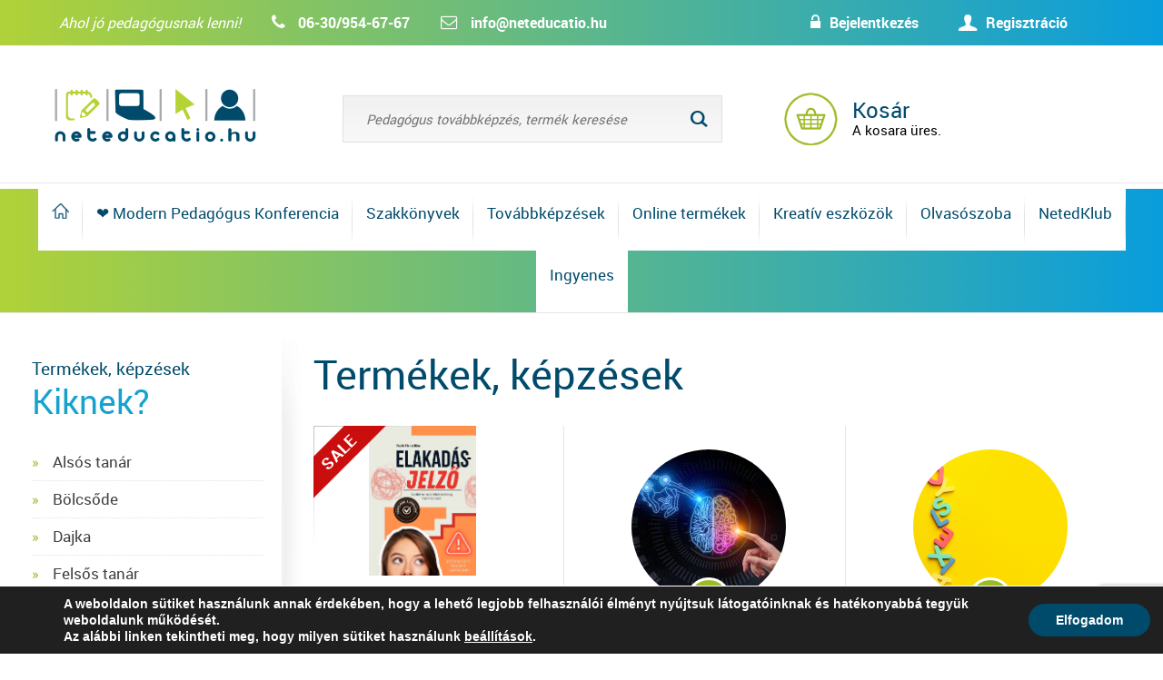

--- FILE ---
content_type: text/html; charset=UTF-8
request_url: https://neteducatio.hu/termek-lista/?tax=celcsoport&slug=kozepiskolai-tanar
body_size: 18961
content:
<!DOCTYPE html>

<!-- add a class to the html tag if the site is being viewed in IE, to allow for any big fixes -->

<!--[if lt IE 8]><html class="ie7"><![endif]-->

<!--[if IE 8]><html class="ie8"><![endif]-->

<!--[if IE 9]><html class="ie9"><![endif]-->

<!--[if gt IE 9]><html><![endif]-->

<!--[if !IE]><html><![endif]-->

<html lang="hu">

<head>

  <meta charset="UTF-8" />

  <meta http-equiv="cache-control" content="max-age=0" />

  <meta http-equiv="cache-control" content="no-cache" />

  <meta http-equiv="expires" content="0" />

  <meta http-equiv="expires" content="Tue, 01 Jan 1980 1:00:00 GMT" />

  <meta http-equiv="pragma" content="no-cache" />

	<meta name="author" content="Neteducatio">
  <meta name="facebook-domain-verification" content="bke8s64emybayr7e9lfjtwiwc7ep8c" />

	<meta name="DC.title" lang="hu" content="Termékek, képzések - NeteducatioNeteducatio">

	<meta name="viewport" content="width=device-width, initial-scale=1, minimum-scale=1, maximum-scale=1.0, user-scalable=no">

	<link rel="apple-touch-icon" href="https://neteducatio.hu/wp-content/themes/neteducatio/images/apple_icon.png">

    <link rel="stylesheet" href="https://maxcdn.bootstrapcdn.com/font-awesome/4.5.0/css/font-awesome.min.css">

    <title>

	Termékek, képzések - Neteducatio
	</title>



    <link rel="shortcut icon" href="https://neteducatio.hu/wp-content/themes/neteducatio/favicon.ico" />

	
	<!-- This site is optimized with the Yoast SEO plugin v15.5 - https://yoast.com/wordpress/plugins/seo/ -->
	<meta name="robots" content="index, follow, max-snippet:-1, max-image-preview:large, max-video-preview:-1" />
	<link rel="canonical" href="https://neteducatio.hu/termek-lista/" />
	<meta property="og:locale" content="hu_HU" />
	<meta property="og:type" content="article" />
	<meta property="og:title" content="Termékek, képzések - Neteducatio" />
	<meta property="og:url" content="https://neteducatio.hu/termek-lista/" />
	<meta property="og:site_name" content="Neteducatio" />
	<meta property="article:publisher" content="https://www.facebook.com/neteducatio.hungary" />
	<meta property="article:modified_time" content="2015-12-14T15:11:24+00:00" />
	<meta property="og:image" content="https://neteducatio.hu/wp-content/uploads/2016/10/coverslider.png" />
	<meta property="og:image:width" content="1322" />
	<meta property="og:image:height" content="656" />
	<meta name="twitter:card" content="summary" />
	<script type="application/ld+json" class="yoast-schema-graph">{"@context":"https://schema.org","@graph":[{"@type":"WebSite","@id":"https://neteducatio.hu/#website","url":"https://neteducatio.hu/","name":"Neteducatio","description":"Pedag\u00f3gus tov\u00e1bbk\u00e9pz\u00e9sek t\u00e1voktat\u00e1sban, szakk\u00f6nyvek tan\u00e1roknak","potentialAction":[{"@type":"SearchAction","target":"https://neteducatio.hu/?s={search_term_string}","query-input":"required name=search_term_string"}],"inLanguage":"hu"},{"@type":"WebPage","@id":"https://neteducatio.hu/termek-lista/#webpage","url":"https://neteducatio.hu/termek-lista/","name":"Term\u00e9kek, k\u00e9pz\u00e9sek - Neteducatio","isPartOf":{"@id":"https://neteducatio.hu/#website"},"datePublished":"2015-11-16T13:51:26+00:00","dateModified":"2015-12-14T15:11:24+00:00","inLanguage":"hu","potentialAction":[{"@type":"ReadAction","target":["https://neteducatio.hu/termek-lista/"]}]}]}</script>
	<!-- / Yoast SEO plugin. -->


<link rel='dns-prefetch' href='//www.google.com' />
<link rel='dns-prefetch' href='//cdnjs.cloudflare.com' />
<link rel='dns-prefetch' href='//s.w.org' />
<link rel='stylesheet' id='vtprd-front-end-style-css'  href='https://neteducatio.hu/wp-content/plugins/pricing-deals-for-woocommerce/core/css/vtprd-front-end-min.css?ver=5.5.17' type='text/css' media='all' />
<style id='vtprd-inline-inline-css' type='text/css'>
tr.coupon-deals a {display:none;} 
</style>
<link rel='stylesheet' id='wp-block-library-css'  href='https://neteducatio.hu/wp-includes/css/dist/block-library/style.min.css?ver=5.5.17' type='text/css' media='all' />
<link rel='stylesheet' id='wc-block-vendors-style-css'  href='https://neteducatio.hu/wp-content/plugins/woocommerce/packages/woocommerce-blocks/build/vendors-style.css?ver=3.4.0' type='text/css' media='all' />
<link rel='stylesheet' id='wc-block-style-css'  href='https://neteducatio.hu/wp-content/plugins/woocommerce/packages/woocommerce-blocks/build/style.css?ver=3.4.0' type='text/css' media='all' />
<link rel='stylesheet' id='contact-form-7-css'  href='https://neteducatio.hu/wp-content/plugins/contact-form-7/includes/css/styles.css?ver=5.3.2' type='text/css' media='all' />
<link rel='stylesheet' id='woocommerce-layout-css'  href='https://neteducatio.hu/wp-content/plugins/woocommerce/assets/css/woocommerce-layout.css?ver=4.6.5' type='text/css' media='all' />
<link rel='stylesheet' id='woocommerce-smallscreen-css'  href='https://neteducatio.hu/wp-content/plugins/woocommerce/assets/css/woocommerce-smallscreen.css?ver=4.6.5' type='text/css' media='only screen and (max-width: 768px)' />
<link rel='stylesheet' id='woocommerce-general-css'  href='https://neteducatio.hu/wp-content/plugins/woocommerce/assets/css/woocommerce.css?ver=4.6.5' type='text/css' media='all' />
<style id='woocommerce-inline-inline-css' type='text/css'>
.woocommerce form .form-row .required { visibility: visible; }
</style>
<link rel='stylesheet' id='style-css'  href='https://neteducatio.hu/wp-content/themes/neteducatio/style.css?ver=5.5.17' type='text/css' media='all' />
<link rel='stylesheet' id='print_style-css'  href='https://neteducatio.hu/wp-content/themes/neteducatio/print.css?ver=5.5.17' type='text/css' media='print' />
<link rel='stylesheet' id='bxslider_style-css'  href='https://neteducatio.hu/wp-content/themes/neteducatio/js/bxslider/jquery.bxslider.css?ver=5.5.17' type='text/css' media='all' />
<link rel='stylesheet' id='lightbox_style-css'  href='https://neteducatio.hu/wp-content/themes/neteducatio/js/jquery.lightbox/themes/lightbox.min.css?ver=5.5.17' type='text/css' media='all' />
<link rel='stylesheet' id='bootstrap_style-css'  href='https://neteducatio.hu/wp-content/themes/neteducatio/css/bootstrap.css?ver=5.5.17' type='text/css' media='all' />
<link rel='stylesheet' id='kv_gdpr_frontend-css'  href='https://neteducatio.hu/wp-content/plugins/gdpr-suti-ertesito/dist/styles/main.css?ver=5.5.17' type='text/css' media='all' />
<link rel='stylesheet' id='festi-cart-styles-css'  href='//neteducatio.hu/wp-content/plugins/woocommerce-woocart-popup-lite/static/styles/frontend/style.css?ver=1.1' type='text/css' media='all' />
<script type='text/javascript' src='https://neteducatio.hu/wp-includes/js/jquery/jquery.js?ver=1.12.4-wp' id='jquery-core-js'></script>
<script type='text/javascript' id='ajax-login-script-js-extra'>
/* <![CDATA[ */
var ajax_login_object = {"ajaxurl":"https:\/\/neteducatio.hu\/wp-admin\/admin-ajax.php","redirecturl":"http:\/\/neteducatio.hu\/termek-lista\/?tax=celcsoport&slug=kozepiskolai-tanar","loadingmessage":"Bejelentkez\u00e9s..."};
/* ]]> */
</script>
<script type='text/javascript' src='https://neteducatio.hu/wp-content/themes/neteducatio/js/ajax-login-script.js?ver=5.5.17' id='ajax-login-script-js'></script>
<script type='text/javascript' src='//neteducatio.hu/wp-content/plugins/woocommerce-woocart-popup-lite/static/js/frontend/popup.js?ver=1.1' id='festi-cart-popup-js'></script>
<script type='text/javascript' id='festi-cart-general-js-extra'>
/* <![CDATA[ */
var fesiCartAjax = {"ajaxurl":"https:\/\/neteducatio.hu\/wp-admin\/admin-ajax.php"};
/* ]]> */
</script>
<script type='text/javascript' src='//neteducatio.hu/wp-content/plugins/woocommerce-woocart-popup-lite/static/js/frontend/general.js?ver=1.1' id='festi-cart-general-js'></script>
<script type='text/javascript' src='https://neteducatio.hu/wp-content/plugins/woocommerce/assets/js/jquery-blockui/jquery.blockUI.min.js?ver=2.70' id='jquery-blockui-js'></script>
<script type='text/javascript' src='https://neteducatio.hu/wp-content/plugins/woocommerce/assets/js/js-cookie/js.cookie.min.js?ver=2.1.4' id='js-cookie-js'></script>
<script type='text/javascript' id='woocommerce-js-extra'>
/* <![CDATA[ */
var woocommerce_params = {"ajax_url":"\/wp-admin\/admin-ajax.php","wc_ajax_url":"\/?wc-ajax=%%endpoint%%"};
/* ]]> */
</script>
<script type='text/javascript' src='https://neteducatio.hu/wp-content/plugins/woocommerce/assets/js/frontend/woocommerce.min.js?ver=4.6.5' id='woocommerce-js'></script>
<script type='text/javascript' src='https://neteducatio.hu/wp-content/plugins/chpopupmodal/includes/modules/chpopup/jquery.countdown.min.js?ver=5.5.17' id='countdown_script-js'></script>
<script type='text/javascript' src='https://neteducatio.hu/wp-content/plugins/chpopupmodal/includes/modules/chpopup/chpopup.js?ver=5.5.17' id='chpopupmodal_script-js'></script>
<script type='text/javascript' src='https://neteducatio.hu/wp-content/themes/neteducatio/js/jquery.lightbox/lightbox.js?ver=5.5.17' id='lightbox_script-js'></script>
<script type='text/javascript' src='https://neteducatio.hu/wp-content/themes/neteducatio/js/bxslider/jquery.bxslider.min.js?ver=5.5.17' id='bxslider_script-js'></script>
<script type='text/javascript' src='https://neteducatio.hu/wp-content/themes/neteducatio/js/bootstrap.min.js?ver=5.5.17' id='bootstrap_script-js'></script>
<script type='text/javascript' src='https://cdnjs.cloudflare.com/ajax/libs/jquery-cookie/1.4.1/jquery.cookie.min.js?ver=5.5.17' id='cookie_script-js'></script>
<script type='text/javascript' src='https://neteducatio.hu/wp-content/themes/neteducatio/js/jquery.masonry/masonry.pkgd.min.js?ver=5.5.17' id='masonry_script-js'></script>
<script type='text/javascript' src='https://neteducatio.hu/wp-content/themes/neteducatio/js/jquery.masonry/imagesloaded.pkgd.min.js?ver=5.5.17' id='imagesloaded_script-js'></script>
<script type='text/javascript' src='https://neteducatio.hu/wp-content/themes/neteducatio/js/jquery.numeric.min.js?ver=5.5.17' id='numeric_script-js'></script>
<script type='text/javascript' src='https://cdnjs.cloudflare.com/ajax/libs/jquery.inputmask/5.0.5/jquery.inputmask.min.js?ver=5.5.17' id='inputmask_script-js'></script>
<script type='text/javascript' src='https://neteducatio.hu/wp-content/themes/neteducatio/js/scripts.js?ver=5.5.17' id='scripts-js'></script>
<script type='text/javascript' id='wc-checkout-js-extra'>
/* <![CDATA[ */
var wc_checkout_params = {"ajax_url":"\/wp-admin\/admin-ajax.php","wc_ajax_url":"\/?wc-ajax=%%endpoint%%","update_order_review_nonce":"0029ed8078","apply_coupon_nonce":"5a5d002d45","remove_coupon_nonce":"063f9fc74c","option_guest_checkout":"yes","checkout_url":"\/?wc-ajax=checkout","is_checkout":"0","debug_mode":"1","i18n_checkout_error":"Hiba a fizet\u00e9s feldolgoz\u00e1sakor. K\u00e9rlek, pr\u00f3b\u00e1ld \u00fajra."};
/* ]]> */
</script>
<script type='text/javascript' src='https://neteducatio.hu/wp-content/themes/neteducatio/js/kv_checkout.js?ver=5.5.17' id='wc-checkout-js'></script>
<link rel="https://api.w.org/" href="https://neteducatio.hu/wp-json/" /><link rel="alternate" type="application/json" href="https://neteducatio.hu/wp-json/wp/v2/pages/105" /><link rel="EditURI" type="application/rsd+xml" title="RSD" href="https://neteducatio.hu/xmlrpc.php?rsd" />
<link rel="wlwmanifest" type="application/wlwmanifest+xml" href="https://neteducatio.hu/wp-includes/wlwmanifest.xml" /> 
<meta name="generator" content="WordPress 5.5.17" />
<meta name="generator" content="WooCommerce 4.6.5" />
<link rel='shortlink' href='https://neteducatio.hu/?p=105' />
<link rel="alternate" type="application/json+oembed" href="https://neteducatio.hu/wp-json/oembed/1.0/embed?url=https%3A%2F%2Fneteducatio.hu%2Ftermek-lista%2F" />
<link rel="alternate" type="text/xml+oembed" href="https://neteducatio.hu/wp-json/oembed/1.0/embed?url=https%3A%2F%2Fneteducatio.hu%2Ftermek-lista%2F&#038;format=xml" />
        
        <style>
            #kv_gdpr_cookie_info_bar .kv-gdpr-info-bar-container .kv-gdpr-info-bar-content a.mgbutton,#kv_gdpr_cookie_info_bar .kv-gdpr-info-bar-container .kv-gdpr-info-bar-content button.mgbutton{background-color:#004B6C!important}#kv_gdpr_cookie_modal .kv-gdpr-modal-content .kv-gdpr-modal-footer-content .kv-gdpr-button-holder a.mgbutton,#kv_gdpr_cookie_modal .kv-gdpr-modal-content .kv-gdpr-modal-footer-content .kv-gdpr-button-holder button.mgbutton{background-color:#004B6C!important;border-color:#004B6C!important}#kv_gdpr_cookie_modal .kv-gdpr-modal-content .kv-gdpr-modal-footer-content .kv-gdpr-button-holder a.mgbutton:hover,#kv_gdpr_cookie_modal .kv-gdpr-modal-content .kv-gdpr-modal-footer-content .kv-gdpr-button-holder button.mgbutton:hover{background-color:#fff!important;color:#004B6C!important}#kv_gdpr_cookie_modal .kv-gdpr-modal-content .kv-gdpr-modal-close i{background-color:#004B6C!important;border:1px solid #004B6C!important}#kv_gdpr_cookie_info_bar.kv-gdpr-light-scheme .kv-gdpr-info-bar-container .kv-gdpr-info-bar-content a:hover,#kv_gdpr_cookie_info_bar.kv-gdpr-light-scheme .kv-gdpr-info-bar-container .kv-gdpr-info-bar-content button:hover{background-color:#000!important}#kv_gdpr_cookie_modal .kv-gdpr-modal-content .kv-gdpr-modal-close:hover i,#kv_gdpr_cookie_modal .kv-gdpr-modal-content .kv-gdpr-modal-left-content #kv-gdpr-menu li a,#kv_gdpr_cookie_modal .kv-gdpr-modal-content .kv-gdpr-modal-left-content #kv-gdpr-menu li button,#kv_gdpr_cookie_modal .kv-gdpr-modal-content .kv-gdpr-modal-left-content #kv-gdpr-menu li button i,#kv_gdpr_cookie_modal .kv-gdpr-modal-content .kv-gdpr-modal-left-content #kv-gdpr-menu li a i,#kv_gdpr_cookie_modal .kv-gdpr-modal-content .kv-gdpr-tab-main .kv-gdpr-tab-main-conent a:hover,#kv_gdpr_cookie_info_bar.kv-gdpr-dark-scheme .kv-gdpr-info-bar-container .kv-gdpr-info-bar-content a.mgbutton:hover,#kv_gdpr_cookie_info_bar.kv-gdpr-dark-scheme .kv-gdpr-info-bar-container .kv-gdpr-info-bar-content button.mgbutton:hover,#kv_gdpr_cookie_info_bar.kv-gdpr-dark-scheme .kv-gdpr-info-bar-container .kv-gdpr-info-bar-content a:hover,#kv_gdpr_cookie_info_bar.kv-gdpr-dark-scheme .kv-gdpr-info-bar-container .kv-gdpr-info-bar-content button:hover,#kv_gdpr_cookie_info_bar.kv-gdpr-dark-scheme .kv-gdpr-info-bar-container .kv-gdpr-info-bar-content span.change-settings-button:hover{color:#004B6C!important}#kv_gdpr_cookie_modal .kv-gdpr-modal-content .kv-gdpr-modal-left-content #kv-gdpr-menu li.menu-item-selected a,#kv_gdpr_cookie_modal .kv-gdpr-modal-content .kv-gdpr-modal-left-content #kv-gdpr-menu li.menu-item-selected button{color:#000!important}#kv_gdpr_cookie_modal .kv-gdpr-modal-content .kv-gdpr-modal-left-content #kv-gdpr-menu li.menu-item-selected a i,#kv_gdpr_cookie_modal .kv-gdpr-modal-content .kv-gdpr-modal-left-content #kv-gdpr-menu li.menu-item-selected button i{color:#000!important}        </style>

        <div id="kv_gdpr_cookie_modal" class="lity-hide">
            <div class="kv-gdpr-modal-content kv-clearfix">
                <a href="#" class="kv-gdpr-modal-close" rel="nofollow"><i class="kvgdpr-arrow-close"></i></a>
                <div class="kv-gdpr-modal-left-content">
                    <div class="kv-gdpr-company-logo-holder">
                                                <img src="https://neteducatio.hu/wp-content/plugins/gdpr-suti-ertesito/dist/images/kv-logo.png" alt="" class="img-responsive" />
                    </div>
                    <!--  .kv-gdpr-company-logo-holder -->
                    <ul id="kv-gdpr-menu">

                                                <li class="menu-item-on menu-item-privacy_overview menu-item-selected">
                          <button data-href="#privacy_overview" class="kv-gdpr-tab-nav"><i class="kvgdpr-privacy-overview"></i> <span>Adatvédelmi áttekintés</span></button>
                        </li>

                                                <li class="menu-item-strict-necesarry-cookies menu-item-off">
                          <button data-href="#strict-necesarry-cookies" class="kv-gdpr-tab-nav"><i class="kvgdpr-strict-necessary"></i> <span>Süti beállítások</span></button>
                        </li>


                                                                            <li class="menu-item-off menu-item-third_party_cookies">
                                <button data-href="#third_party_cookies" class="kv-gdpr-tab-nav"><i class="kvgdpr-3rd-party"></i> <span>Harmadik féltől származó sütik</span></button>
                            </li>
                        
                                                
                                                                            <li class="menu-item-moreinfo menu-item-off">
                                <button data-href="#cookie_policy_modal" class="kv-gdpr-tab-nav" rel="nofollow"><i class="kvgdpr-policy"></i> <span>Szükséges sütik</span></button>
                            </li>
                                            </ul>
                <!--  .kv-gdpr-branding -->
                </div>
                <!--  .kv-gdpr-modal-left-content -->
                <div class="kv-gdpr-modal-right-content">
                    <div class="main-modal-content">
                        <div class="kv-gdpr-modal-title">
                                                                                </div>
                        <!-- .kv-gdpr-modal-ritle -->
                        <div class="kv-gdpr-tab-content kv-gdpr-no-modal-title">
                            <div id="privacy_overview" class="kv-gdpr-tab-main">
                                                                <h3 class="tab-title">Adatvédelmi áttekintés</h3>
                                <div class="kv-gdpr-tab-main-conent">
                                    <p>A weboldalon sütiket használunk annak érdekében, hogy a lehető legjobb felhasználói élményt nyújtsuk látogatóinknak és hatékonyabbá tegyük weboldalunk működését. A sütik kis méretű adatfájlok, amelyet a weboldal helyez el az Ön böngészésre használt eszközén. A sütik elmentik a böngészési adatokat, így weboldalunk következő meglátogatásakor oldalunk felismeri az Ön böngészőjét és kényelmesebbé teheti az Ön számára oldalunk használatát. Emellett segíti egyes funkciók biztosítását, zavartalan működését, szolgáltatásaink biztonságának megőrzését és honlapunk továbbfejlesztését.</p>
<p>Önnek lehetősége van a sütik letiltására és a sütibeállítások módosítására. Ezt a bal oldalon található fülek használatával teheti meg.</p>
                                                                          <p>A sütikről bővebben az <a href='https://neteducatio.hu/adatvedelmi-tajekoztato/' target='_blank'>Adatvédelmi tájékoztatóban</a> olvashat.</p>
                                                                    </div>
                                <!--  .kv-gdpr-tab-main-conent -->
                            </div>

                            <div id="strict-necesarry-cookies" class="kv-gdpr-tab-main" style="display:none">
                                                                <h3 class="tab-title">Süti beállítások</h3>
                                <div class="kv-gdpr-tab-main-conent">
                                    <p>Ezen sütik a weboldal használatát segítik. Ilyen süti például a sütibeállítások elmentése. Amennyiben ezt a sütit letiltja, a beállításokat nem tudjuk elmenteni, vagyis minden alkalommal, amikor weboldalunkat meglátogatja újra engedélyeznie kell vagy le kell tiltania a sütiket.</p>

                                    <div class="kv-gdpr-status-bar">
                                        <form>
                                            <fieldset>
                                                <label class="switch">
                                                  <input type="checkbox" value="check" id="kv_gdpr_strict_cookies">
                                                  <span class="slider round" data-text-enable="Engedélyezett" data-text-disabled="Tiltott"></span>
                                                </label>
                                            </fieldset>
                                        </form>
                                    </div>
                                    <!-- .kv-gdpr-status-bar -->
                                                                            <div class="kv-gdpr-tab-main-conent kv-gdpr-strict-warning-message" style="margin-top: 10px;">
                                            <p>Amennyiben ezt a sütit kikapcsolja, a harmadik féltől származó sütiket sem tudja használni.</p>
                                        </div>
                                        <!--  .kv-gdpr-tab-main-conent -->
                                                                    </div>
                                <!--  .kv-gdpr-tab-main-conent -->
                            </div>


                            
                                                                                            <div id="third_party_cookies" class="kv-gdpr-tab-main" style="display:none">
                                    <h3 class="tab-title">Harmadik féltől származó sütik</h3>
                                    <div class="kv-gdpr-tab-main-conent">
                                        <p>Vannak olyan sütik, amelyeket harmadik fél szolgáltat. Ezen a weboldalon a Google Analytics szolgáltatja a látogatottsági statisztikát, mely olyan névtelen információkat gyűjt össze, mint a webhely látogatóinak száma, a legnépszerűbb oldalak, megmutatja hogyan használják a látogatók a honlapot. Ezek a sütik személyes adatot nem tartalmaznak.</p>
<p>Ezen sütik nyomon követik a felhasználókat, hogy a számukra releváns tartalmat, hirdetést mutathassanak. </p>
                                        <div class="kv-gdpr-status-bar">
                                            <form>
                                                <fieldset class="fl-disabled">
                                                    <label class="switch">
                                                      <input type="checkbox" value="check" id="kv_gdpr_performance_cookies" disabled>
                                                      <span class="slider round" data-text-enable="Engedélyezett" data-text-disabled="Tiltott"></span>
                                                    </label>
                                                </fieldset>
                                            </form>
                                        </div>
                                        <!-- .kv-gdpr-status-bar -->
                                    </div>
                                    <!--  .kv-gdpr-tab-main-conent -->
                                </div>
                                                                                                                        <div id="cookie_policy_modal" class="kv-gdpr-tab-main" style="display:none">
                                    <h3 class="tab-title">Szükséges sütik</h3>
                                    <div class="kv-gdpr-tab-main-conent">
                                        <p>Ezen sütik a weboldal használatát segítik, biztosítják az alapvető funkciókat, ezek nélkül a weboldal nem tud helyesen működni. Lehetővé teszik olyan információk megjegyzését, mint például a választott nyelv, kosár tartalma, az oldal működéséhez feltétlenül szükséges munkamenetek (session sütik) vagy a weboldal kinézete. Ezek a sütik személyes adatokat nem tartalmaznak. Az oldal működéséhez feltétlenül szükségesek, ezért nem kikapcsolhatók. Ezen sütik használatát az oldal használatával elfogadom.</p>
                                                                                  <p>A sütikről bővebben az <a href='https://neteducatio.hu/adatvedelmi-tajekoztato/' target='_blank'>Adatvédelmi tájékoztatóban</a> olvashat.</p>
                                                                            </div>
                                    <!--  .kv-gdpr-tab-main-conent -->
                                </div>
                                                    </div>
                        <!--  .kv-gdpr-tab-content -->
                    </div>
                    <!--  .main-modal-content -->
                    <div class="kv-gdpr-modal-footer-content">
                        <div class="kv-gdpr-button-holder">
                                                        <button class="mgbutton kv-gdpr-modal-allow-all" rel="nofollow">Összes engedélyezése</button>
                            <button class="mgbutton kv-gdpr-modal-save-settings" rel="nofollow">Beállítások mentése</button>
                        </div>
                        <!--  .kv-gdpr-button-holder -->
                    </div>
                    <!--  .kv-gdpr-modal-footer-content -->
                </div>
                <!--  .kv-gdpr-modal-right-content -->

                <div class="kv-clearfix"></div>

            </div>
            <!--  .kv-gdpr-modal-content -->
        </div>
        <!-- #kv_gdpr_cookie_modal  -->
        <style>
    div.b-modal
    {
        background-color: #ffffff !important;
        opacity: 0.2 !important;
        z-index: 9999998 !important;
    }
    div#festi-cart-pop-up-content
    {
        z-index: 9999999 !important;
    }
    div#festi-cart-pop-up-content div.festi-cart-pop-up-body
    {
        border:  0px solid;
        border-radius: 10px;
        border-color: #00a8ca;
        padding: 10px;
        box-shadow: 
            0 
            0 
            0px 
            0px 
            #5e5e5e;
        width: 750px;
        background-color: rgba(
            255,
            255,
            255,
            1        );
    }
    
    div.festi-cart-pop-up-body div.festi-cart-pop-up-header
    {
        text-align: center;
        margin: 
            0px
            0px
            0px
            0px;
    }
    
    div.festi-cart-pop-up-body div.festi-cart-pop-up-header span.festi-cart-added-to-cart-msg
    {
        color: #5b9e2b;
        font-size: 20px;
    }
    div#festi-cart-pop-up-content span.festi-cart-closed.b-close
    {
           
            display: block;
                float: right;
        cursor: pointer;
        position: relative;
        right: 30px;
        top: 30px;
    }
    
    div#festi-cart-pop-up-content span.festi-cart-closed.b-close span.festi-cart-closed-button
    {
        font-size: 22px;
        font-weight: bold;
        color: #ffffff;
    }
    
    div#festi-cart-pop-up-content span.b-close span.festi-cart-closed-button:hover
    {
        color: #ffffff;
    }
    
    div.festi-cart-pop-up-body div.festi-cart-pop-up-footer
    {
        text-align: center    }
    
    div.festi-cart-pop-up-footer span.festi-cart-continue.b-close span.festi-cart-continue-shopping
    {
                
         border: 0px solid;
         border-color: #e0e0e0;
         border-radius: 0px;
         background-color: #ffffff;
         color: #00a8ca;
         font-size: 20px;
         line-height: 20px;
         padding-top: 10px;
         padding-bottom: 10px;
    }
    
    div.festi-cart-pop-up-footer span.festi-cart-continue.b-close span.festi-cart-continue-shopping:hover
    {
         background-color: #ffffff;
         border-color: #e0e0e0;
         color: #72ddf2;
    }

    /*product list analog Start */
    body div.festi-cart-pop-up-products-content  table.festi-cart-list  tr.festi-cart-item  td.festi-cart-product-title a.festi-cart-title,
    body div.festi-cart-pop-up-products-content  table.festi-cart-list  tr.festi-cart-item  td.festi-cart-product-title span.festi-cart-title
    {
        color: #004c6c;
        font-size: 13px;
    }
    body div.festi-cart-pop-up-products-content  table.festi-cart-list  tr.festi-cart-item  td.festi-cart-product-title a.festi-cart-title:hover
    {
        color: #004c6c;
    }
    body div.festi-cart-pop-up-products-content  table.festi-cart-list  tr.festi-cart-item  td.festi-cart-product-title span.festi-cart-product-count,
    body div.festi-cart-pop-up-products-content  table.festi-cart-list  tr.festi-cart-item  td.festi-cart-product-title span.festi-cart-product-price,
    body div.festi-cart-pop-up-products-content  table.festi-cart-list  tr.festi-cart-item  td.festi-cart-product-title span.festi-cart-product-price span.amount
    {
        color: #1f1e1e;
        font-size: 13px;
    }
    body div.festi-cart-pop-up-products-content  div.festi-cart-total
    {
                border: 0px solid;
        border-color: #ffffff;
        border-radius: 7px;
        background-color: #ffffff;
        color: #000000;
        font-size: 13px;
        text-align: right;
    }
        
    
    body div.festi-cart-pop-up-products-content  p.festi-cart-buttons a.festi-cart-view-cart
    {
           
            display: none;
                
         border: 1px solid;
         border-color: #e0e0e0;
         border-radius: 7px;
         background-color: #eeeeee;
         color: #000000;
         font-size: 13px;
         padding-top: 5px;
         padding-bottom: 5px;
    }
    body div.festi-cart-pop-up-products-content  p.festi-cart-buttons a.festi-cart-view-cart:hover
    {
         background-color: #6caff7;
         border-color: #e0e0e0;
         color: #004c6c;
    }
    
    body div.festi-cart-pop-up-products-content  p.festi-cart-buttons a.festi-cart-checkout
    {
                 
         border: 0px solid;
         border-color: #e0e0e0;
         border-radius: 5px;
         background-color: #e95422;
         color: #ffffff;
         font-size: 13px;
         padding-top: 5px;
         padding-bottom: 5px;
    }
    
    body div.festi-cart-pop-up-products-content  p.festi-cart-buttons a.festi-cart-checkout:hover
    {
         background-color: #bb451e;
         border-color: #e0e0e0;
         color: #ffffff;
    }
    
    body div.festi-cart-pop-up-products-content  table.festi-cart-list  tr.festi-cart-item  td.festi-cart-product-delete
    {
        vertical-align: top;  
    }
    
    body div.festi-cart-pop-up-products-content  table.festi-cart-list  tr.festi-cart-item  td.festi-cart-product-delete a.festi-cart-remove-product
    {   
        font-size: 18px;
        line-height: 18px;
        color: #000000;
        float: left;
    }
    body div.festi-cart-pop-up-products-content  table.festi-cart-list  tr.festi-cart-item  td.festi-cart-product-delete a.festi-cart-remove-product:hover
    {   
        color: #807878;
    }
    body div.festi-cart-pop-up-products-content  table.festi-cart-list tr,
    body div.festi-cart-pop-up-products-content  table.festi-cart-list tr td
    {
        border-bottom: 1px solid;
        border-bottom-color: #e8e4e3;
    }
    div.festi-cart-pop-up-products-content  table.festi-cart-list tr.festi-cart-empty
    {
        color: #111111;
        padding: 0;
    }
    body div.festi-cart-pop-up-products-content  table.festi-cart-list tr.festi-cart-empty td.festi-cart-empty
    {
        padding-top: 5px;
        padding-bottom: 5px;
    }
    body div.festi-cart-pop-up-products-content  table.festi-cart-list  tr.festi-cart-item  td.festi-cart-product-img a.festi-cart-img img,
    body div.festi-cart-pop-up-products-content  table.festi-cart-list  tr.festi-cart-item  td.festi-cart-product-img span.festi-cart-img img
    {
               
            max-width: 40px;
          
         
            width: 40px;
            }
    
    body div.festi-cart-pop-up-products-content  table.festi-cart-list  tr.festi-cart-item  td.festi-cart-product-title span.festi-cart-product-variation-attribut
    {
        font-size: 12px;
        display: block;
    }
    
         
    
     /*product list analog END */
</style><script src="https://www.google.com/recaptcha/api.js" async defer></script>	<noscript><style>.woocommerce-product-gallery{ opacity: 1 !important; }</style></noscript>
	


</head>

<body class="page-template page-template-template_taxonomy_list page-template-template_taxonomy_list-php page page-id-105 theme-neteducatio woocommerce-no-js" >



  


		<section id="topbar">

		<div class="centered">

			<div id="login_buttons">

				
					<span class="websymbols">&#119;</span><a href="#" class="login_button btn btn-primary btn-lg" data-toggle="modal" data-target="#loginModal"> Bejelentkezés</a>

					<span class="websymbols">&#85;</span><a href="https://neteducatio.hu/regisztracio"> Regisztráció</a>

				
			</div>

			<div id="topbar_left">

				<span class="italic top_left_part">Ahol jó pedagógusnak lenni!</span>

				<span class="top_left_part"><span class="fa fa-phone"></span> <a href="tel:06309546767">06-30/954-67-67</a></span>

				<span class="top_left_part"><span class="fa fa-envelope-o"></span> <a href="mailto:info@neteducatio.hu" class="bold">info@neteducatio.hu</a></span>

			</div>

		</div>

	</section>



    <header>

		<div id="logo">

			<a href="https://neteducatio.hu" id="logo_link"><img src="https://neteducatio.hu/wp-content/themes/neteducatio/images/logo2.png" alt="logo" /></a>

		</div>



        <div id="search">

			<div class="widget-container woocommerce widget_product_search" id="woocommerce_product_search-2"><form role="search" method="get" class="woocommerce-product-search" action="https://neteducatio.hu/">
	
	<input type="search" class="search-field" placeholder="Pedagógus továbbképzés, termék keresése" value="" name="s" title="Keresés könyveink között..." /><span class="search_icon">&#76;</span>
	<!--input type="submit" value="Keresés" /-->
	<input type="hidden" name="post_type" value="product, kepzes" />
</form>
</div>
		</div>

		<div id="header_cart">

			<a href="https://neteducatio.hu/penztar"><img src="https://neteducatio.hu/wp-content/themes/neteducatio/images/shopping_bag.png" alt="cart"></a>

			<div class="widget-container woocommerce widget_shopping_cart" id="woocommerce_widget_cart-2"><h3 class="widget-title">Kosár</h3><div class="widget_shopping_cart_content"></div></div>
			<a href="#" id="toggle_mobile_search"><span class="websymbols">&#76;</span></a>

			<a href="#" id="toggle_menu">

				<span class="fa fa-bars"></span>

			</a>

		</div>



	</header>

    <div id="mobile_search">

    	<div class="widget-container woocommerce widget_product_search" id="woocommerce_product_search-3"><form role="search" method="get" class="woocommerce-product-search" action="https://neteducatio.hu/">
	
	<input type="search" class="search-field" placeholder="Pedagógus továbbképzés, termék keresése" value="" name="s" title="Keresés könyveink között..." /><span class="search_icon">&#76;</span>
	<!--input type="submit" value="Keresés" /-->
	<input type="hidden" name="post_type" value="product, kepzes" />
</form>
</div>
    </div>

     <nav id="menu" class="" role="navigation">

		<div class="menu-fomenu-container"><ul id="menu-fomenu" class="menu"><li id="menu-item-41" class="menu-item menu-item-type-custom menu-item-object-custom menu-item-home menu-item-41"><a href="https://neteducatio.hu/">H</a></li>
<li id="menu-item-87901" class="menu-item menu-item-type-post_type menu-item-object-page menu-item-87901"><a href="https://neteducatio.hu/modern-pedagogus-konferencia/">&#x2764;&#xfe0f; Modern Pedagógus Konferencia</a></li>
<li id="menu-item-272" class="menu-item menu-item-type-taxonomy menu-item-object-product_cat menu-item-272"><a href="https://neteducatio.hu/termekkategoria/szakkonyvek/">Szakkönyvek</a></li>
<li id="menu-item-56" class="menu-item menu-item-type-custom menu-item-object-custom menu-item-56"><a href="https://neteducatio.hu/kepzes/">Továbbképzések</a></li>
<li id="menu-item-273" class="menu-item menu-item-type-taxonomy menu-item-object-product_cat menu-item-273"><a href="https://neteducatio.hu/termekkategoria/online-termekek/">Online termékek</a></li>
<li id="menu-item-57" class="menu-item menu-item-type-taxonomy menu-item-object-product_cat menu-item-57"><a href="https://neteducatio.hu/termekkategoria/kreativ-eszkozok/">Kreatív eszközök</a></li>
<li id="menu-item-58" class="menu-item menu-item-type-taxonomy menu-item-object-category menu-item-58"><a href="https://neteducatio.hu/kategoria/olvasoszoba/">Olvasószoba</a></li>
<li id="menu-item-233790" class="menu-item menu-item-type-post_type menu-item-object-page menu-item-233790"><a href="https://neteducatio.hu/netedklub/">NetedKlub</a></li>
<li id="menu-item-29694" class="menu-item menu-item-type-post_type menu-item-object-page menu-item-29694"><a href="https://neteducatio.hu/ingyenes-pedagogusoknak/">Ingyenes</a></li>
</ul></div>
		<div class="menu-reszponziv-menu-container"><ul id="menu-reszponziv-menu" class="menu"><li id="menu-item-6195" class="menu-item menu-item-type-custom menu-item-object-custom menu-item-home menu-item-6195"><a href="https://neteducatio.hu">H</a></li>
<li id="menu-item-6196" class="menu-item menu-item-type-taxonomy menu-item-object-product_cat menu-item-6196"><a href="https://neteducatio.hu/termekkategoria/szakkonyvek/">Szakkönyvek</a></li>
<li id="menu-item-6197" class="menu-item menu-item-type-custom menu-item-object-custom menu-item-6197"><a href="https://neteducatio.hu/kepzes/">Továbbképzések</a></li>
<li id="menu-item-6199" class="menu-item menu-item-type-taxonomy menu-item-object-product_cat menu-item-6199"><a href="https://neteducatio.hu/termekkategoria/online-termekek/">Online termékek</a></li>
<li id="menu-item-6198" class="menu-item menu-item-type-taxonomy menu-item-object-product_cat menu-item-6198"><a href="https://neteducatio.hu/termekkategoria/kreativ-eszkozok/">Kreatív eszközök</a></li>
<li id="menu-item-6200" class="menu-item menu-item-type-taxonomy menu-item-object-category menu-item-6200"><a href="https://neteducatio.hu/kategoria/olvasoszoba/">Olvasószoba</a></li>
<li id="menu-item-14741" class="menu-item menu-item-type-post_type menu-item-object-page menu-item-14741"><a href="https://neteducatio.hu/modern-pedagogus-konferencia/">Modern Pedagógus Konferencia</a></li>
<li id="menu-item-6202" class="menu-item menu-item-type-post_type menu-item-object-page menu-item-6202"><a href="https://neteducatio.hu/pedagogus-portfolio-2022/">Pedagógus Portfólió 2022</a></li>
<li id="menu-item-6204" class="menu-item menu-item-type-post_type menu-item-object-page menu-item-6204"><a href="https://neteducatio.hu/allashirdetes-pedagogusoknak/">Álláshirdetés pedagógusoknak</a></li>
<li id="menu-item-33707" class="menu-item menu-item-type-post_type menu-item-object-page menu-item-33707"><a href="https://neteducatio.hu/ingyenes-pedagogusoknak/">Ingyenes</a></li>
</ul></div>
		<div id="menu_bottombar"></div>

	</nav>

	<section id="slider">

 		<div id="slider_wrapper" class="centered">

 			<ul class="bxslider">

 				
 					<li>

 						
 							<img src="https://neteducatio.hu/wp-content/uploads/2020/03/cactus-plant-alarm-clock-laptop-eyeglasses-mouse-pencil-blue-desk_23-2148178667-900x458.jpg" alt="">

 						
						<img src="https://neteducatio.hu/wp-content/themes/neteducatio/images/slider_mask.png" alt="Mask" class="mask">

 						<div class="caption">

							<h2>Elindultunk!</h2>
<h1>Önfejlesztő tanári klub hétről-hétre</h1>

							<a class="button" href="https://neteducatio.hu/netedklub">Részletes információ &raquo;</a>



 						</div>



 					</li>

 				
 					<li>

 						
 							<img src="https://neteducatio.hu/wp-content/uploads/2018/01/Untitled-design1-900x458.png" alt="">

 						
						<img src="https://neteducatio.hu/wp-content/themes/neteducatio/images/slider_mask.png" alt="Mask" class="mask">

 						<div class="caption">

							<h2>Most 2023-as áron</h2>
<h1>Idén is Modern Pedagógus Konferencia</h1>

							<a class="button" href="https://neteducatio.hu/modern-pedagogus-konferencia/">Részletes információ &raquo;</a>



 						</div>



 					</li>

 				
 					<li>

 						
 							<img src="https://neteducatio.hu/wp-content/uploads/2018/11/hgzz-900x458.png" alt="">

 						
						<img src="https://neteducatio.hu/wp-content/themes/neteducatio/images/slider_mask.png" alt="Mask" class="mask">

 						<div class="caption">

							<h2>Kanapéképzések</h2>
<h1>Kredit otthonról</h1>

							<a class="button" href="">Részletes információ &raquo;</a>



 						</div>



 					</li>

 				
 					<li>

 						
 							<img src="https://neteducatio.hu/wp-content/uploads/2018/11/ttzt-900x458.png" alt="">

 						
						<img src="https://neteducatio.hu/wp-content/themes/neteducatio/images/slider_mask.png" alt="Mask" class="mask">

 						<div class="caption">

							<h2>Újdonságok</h2>
<h1>Minden pedagógusnak</h1>

							<a class="button" href="https://neteducatio.hu/termek-lista/?tax=product_cat&slug=ujdonsagok_pedagogusoknak">Részletes információ &raquo;</a>



 						</div>



 					</li>

 				
 			</ul>

 			 <div class="bx_custom_controls">

                <span id="slider_prev"></span>

                <span id="slider_next"></span>

            </div>

 		</div>

 	</section>

	<section id="main" class="centered">

<div id="content" class="woocommerce">
	<h1>Termékek, képzések</h1>
	 		<ul class="products">
                                				<li class="product kepzes_list_box  sale">
				<a href="https://neteducatio.hu/uzlet/elakadasjelzo-szokimondo-lelektrening-tanaroknak/">
					
					<img src="https://neteducatio.hu/wp-content/themes/neteducatio/images/onsale.png" alt="" class="product-onsale">

					
									<div class="product_image_wrapper">
											<img src="https://neteducatio.hu/wp-content/uploads/2025/02/polyak-borito-netedu-310-x-210-mm.png">
									</div>
				</a>
				
				<a href="https://neteducatio.hu/uzlet/elakadasjelzo-szokimondo-lelektrening-tanaroknak/"><h4>Elakadásjelző &#8211; Szókimondó lélektréning tanároknak</h4></a>
				<div class="excerpt">
					„Első tanévemben egy diák, akivel az ebédeltetés alatt és a napköziben találkoztam heti néhány alkalommal, a következő kérdést tette fel neke...				</div>
				<a href="https://neteducatio.hu/uzlet/elakadasjelzo-szokimondo-lelektrening-tanaroknak/" class="read_more">Részletek &raquo;</a>
									<span class="price"><del><span class="woocommerce-Price-amount amount"><bdi>4 990&nbsp;<span class="woocommerce-Price-currencySymbol">&#70;&#116;</span></bdi></span></del> <ins><span class="woocommerce-Price-amount amount"><bdi>2 026&nbsp;<span class="woocommerce-Price-currencySymbol">&#70;&#116;</span></bdi></span></ins></span>
																<a href="http://neteducatio.hu./termek-lista/?add-to-cart=224648" rel="nofollow" data-product_id="224648" data-product_sku="" data-quantity="1" class="custom_button add_to_cart_button product_type_simple">Kosárba</a>		</li>
		                         			<li class="kepzes_list_box  ">
				<a href="https://neteducatio.hu/kepzes/ikt-start-az-iskolaban-bevezetes-a-mesterseges-intelligencia-es-a-digitalis-oktatasi-eszkozok-hasznalataba/">
								<div class="kepzes_image_wrapper">
											<img src="https://neteducatio.hu/wp-content/uploads/2024/12/Copy-of-Copy-of-Egy-kis-enido-minden-pedagogusnak-jar4-170x170.jpg">
															<div class="kepzes_idotartam ">
						<span>30</span>
						<span>óra</span>
					</div>
				</div>
				</a>
				<a href="https://neteducatio.hu/kepzes/ikt-start-az-iskolaban-bevezetes-a-mesterseges-intelligencia-es-a-digitalis-oktatasi-eszkozok-hasznalataba/"><h3>IKT start az iskolában &#8211; bevezetés a mesterséges intelligencia és a digitális oktatási eszközök használatába</h3></a>
				<a href="https://neteducatio.hu/kepzes/ikt-start-az-iskolaban-bevezetes-a-mesterseges-intelligencia-es-a-digitalis-oktatasi-eszkozok-hasznalataba/" class="read_more">Részletek &raquo;</a>
				<span class="price"><span class="woocommerce-Price-amount amount"><bdi>36 900&nbsp;<span class="woocommerce-Price-currencySymbol">&#70;&#116;</span></bdi></span></span>
				<a href="https://neteducatio.hu/kepzesre-jelentkezes/" class="custom_button apply_button" data-kepzes="218838">Jelentkezem</a>

			</li>
	                         			<li class="kepzes_list_box last ">
				<a href="https://neteducatio.hu/kepzes/diszlexia-diszkalkulia-es-egyeb-specifikus-tanulasi-zavarok-az-iskolaban/">
								<div class="kepzes_image_wrapper">
											<img src="https://neteducatio.hu/wp-content/uploads/2024/10/Copy-of-Copy-of-Egy-kis-enido-minden-pedagogusnak-jar-26-170x170.png">
															<div class="kepzes_idotartam ">
						<span>30</span>
						<span>óra</span>
					</div>
				</div>
				</a>
				<a href="https://neteducatio.hu/kepzes/diszlexia-diszkalkulia-es-egyeb-specifikus-tanulasi-zavarok-az-iskolaban/"><h3>Diszlexia, diszkalkulia és egyéb specifikus tanulási zavarok az iskolában</h3></a>
				<a href="https://neteducatio.hu/kepzes/diszlexia-diszkalkulia-es-egyeb-specifikus-tanulasi-zavarok-az-iskolaban/" class="read_more">Részletek &raquo;</a>
				<span class="price"><span class="woocommerce-Price-amount amount"><bdi>36 900&nbsp;<span class="woocommerce-Price-currencySymbol">&#70;&#116;</span></bdi></span></span>
				<a href="https://neteducatio.hu/kepzesre-jelentkezes/" class="custom_button apply_button" data-kepzes="215782">Jelentkezem</a>

			</li>
	                                 				<li class="product kepzes_list_box  ">
				<a href="https://neteducatio.hu/uzlet/zsakbamacska-konyv/">
					
									<div class="product_image_wrapper">
											<img src="https://neteducatio.hu/wp-content/uploads/2024/02/iStock-1291657970-scaled-1.jpg">
									</div>
				</a>
				
				<a href="https://neteducatio.hu/uzlet/zsakbamacska-konyv/"><h4>Zsákbamacska könyv</h4></a>
				<div class="excerpt">
					A meglepetések kedvelőinek egy ajándék szakkönyv! Add tovább vagy lepd meg magad egy üdítő áráért! &nbsp;				</div>
				<a href="https://neteducatio.hu/uzlet/zsakbamacska-konyv/" class="read_more">Részletek &raquo;</a>
									<span class="price"><span class="woocommerce-Price-amount amount"><bdi>790&nbsp;<span class="woocommerce-Price-currencySymbol">&#70;&#116;</span></bdi></span></span>
																<a href="http://neteducatio.hu./termek-lista/?add-to-cart=213938" rel="nofollow" data-product_id="213938" data-product_sku="" data-quantity="1" class="custom_button add_to_cart_button product_type_simple">Kosárba</a>		</li>
		                                 				<li class="product kepzes_list_box  sale">
				<a href="https://neteducatio.hu/uzlet/digi-dili/">
					
					<img src="https://neteducatio.hu/wp-content/themes/neteducatio/images/onsale.png" alt="" class="product-onsale">

					
									<div class="product_image_wrapper">
											<img src="https://neteducatio.hu/wp-content/uploads/2024/09/kep.png">
									</div>
				</a>
				
				<a href="https://neteducatio.hu/uzlet/digi-dili/"><h4>Fegyverneki Gergő: Digi dili az iskolában</h4></a>
				<div class="excerpt">
					„Az internet olyan, mint a sportautó. Száguldozhatunk a sztrádán, lehet élvezni a sebességet, vagy útközben sok új lehetőséget és helyet felfedezhetünk, de ...				</div>
				<a href="https://neteducatio.hu/uzlet/digi-dili/" class="read_more">Részletek &raquo;</a>
									<span class="price"><del><span class="woocommerce-Price-amount amount"><bdi>5 490&nbsp;<span class="woocommerce-Price-currencySymbol">&#70;&#116;</span></bdi></span></del> <ins><span class="woocommerce-Price-amount amount"><bdi>2 026&nbsp;<span class="woocommerce-Price-currencySymbol">&#70;&#116;</span></bdi></span></ins></span>
																<a href="http://neteducatio.hu./termek-lista/?add-to-cart=213242" rel="nofollow" data-product_id="213242" data-product_sku="" data-quantity="1" class="custom_button add_to_cart_button product_type_simple">Kosárba</a>		</li>
		                         			<li class="kepzes_list_box last ">
				<a href="https://neteducatio.hu/kepzes/erdopedagogia/">
								<div class="kepzes_image_wrapper">
											<img src="https://neteducatio.hu/wp-content/uploads/2024/08/iStock-1317323736-170x170.jpg">
															<div class="kepzes_idotartam ">
						<span>30</span>
						<span>óra</span>
					</div>
				</div>
				</a>
				<a href="https://neteducatio.hu/kepzes/erdopedagogia/"><h3>Erdőpedagógia &#8211; 30 óra</h3></a>
				<a href="https://neteducatio.hu/kepzes/erdopedagogia/" class="read_more">Részletek &raquo;</a>
				<span class="price"><span class="woocommerce-Price-amount amount"><bdi>36 900&nbsp;<span class="woocommerce-Price-currencySymbol">&#70;&#116;</span></bdi></span></span>
				<a href="https://neteducatio.hu/kepzesre-jelentkezes/" class="custom_button apply_button" data-kepzes="211074">Jelentkezem</a>

			</li>
	                         			<li class="kepzes_list_box  ">
				<a href="https://neteducatio.hu/kepzes/baleset-megelozes-surgossegi-helyzetek-es-elsosegelynyujtas-az-iskolaban/">
								<div class="kepzes_image_wrapper">
											<img src="https://neteducatio.hu/wp-content/uploads/2024/07/Copy-of-Copy-of-Pedagogusnak-lenni-Your-Story-Facebook-Post-Square-53-170x170.png">
															<div class="kepzes_idotartam ">
						<span>30</span>
						<span>óra</span>
					</div>
				</div>
				</a>
				<a href="https://neteducatio.hu/kepzes/baleset-megelozes-surgossegi-helyzetek-es-elsosegelynyujtas-az-iskolaban/"><h3>Baleset-megelőzés, sürgősségi helyzetek és elsősegélynyújtás az iskolában &#8211; 30 óra</h3></a>
				<a href="https://neteducatio.hu/kepzes/baleset-megelozes-surgossegi-helyzetek-es-elsosegelynyujtas-az-iskolaban/" class="read_more">Részletek &raquo;</a>
				<span class="price"><span class="woocommerce-Price-amount amount"><bdi>36 900&nbsp;<span class="woocommerce-Price-currencySymbol">&#70;&#116;</span></bdi></span></span>
				<a href="https://neteducatio.hu/kepzesre-jelentkezes/" class="custom_button apply_button" data-kepzes="210060">Jelentkezem</a>

			</li>
	                         			<li class="kepzes_list_box  ">
				<a href="https://neteducatio.hu/kepzes/a-tanorai-rend-fenntartasa-pedagogiai-modszerekkel-30-ora/">
								<div class="kepzes_image_wrapper">
											<img src="https://neteducatio.hu/wp-content/uploads/2024/04/portrait-cute-schoolboy-drawing-workplace-600nw-131916323-170x170.jpg">
															<div class="kepzes_idotartam ">
						<span>30</span>
						<span>óra</span>
					</div>
				</div>
				</a>
				<a href="https://neteducatio.hu/kepzes/a-tanorai-rend-fenntartasa-pedagogiai-modszerekkel-30-ora/"><h3>A tanórai rend fenntartása pedagógiai módszerekkel &#8211; 30 óra</h3></a>
				<a href="https://neteducatio.hu/kepzes/a-tanorai-rend-fenntartasa-pedagogiai-modszerekkel-30-ora/" class="read_more">Részletek &raquo;</a>
				<span class="price"><span class="woocommerce-Price-amount amount"><bdi>36 900&nbsp;<span class="woocommerce-Price-currencySymbol">&#70;&#116;</span></bdi></span></span>
				<a href="https://neteducatio.hu/kepzesre-jelentkezes/" class="custom_button apply_button" data-kepzes="204933">Jelentkezem</a>

			</li>
	                         			<li class="kepzes_list_box last ">
				<a href="https://neteducatio.hu/kepzes/a-konyvek-ereje-a-fejleszto-biblioterapia-alapjai-pedagogusoknak-30-ora/">
								<div class="kepzes_image_wrapper">
											<img src="https://neteducatio.hu/wp-content/uploads/2024/03/b703a870c09fe136b5d14fc8872dcd95-170x170.jpg">
															<div class="kepzes_idotartam ">
						<span>30</span>
						<span>óra</span>
					</div>
				</div>
				</a>
				<a href="https://neteducatio.hu/kepzes/a-konyvek-ereje-a-fejleszto-biblioterapia-alapjai-pedagogusoknak-30-ora/"><h3>A könyvek ereje: a fejlesztő biblioterápia alapjai pedagógusoknak (30 óra)</h3></a>
				<a href="https://neteducatio.hu/kepzes/a-konyvek-ereje-a-fejleszto-biblioterapia-alapjai-pedagogusoknak-30-ora/" class="read_more">Részletek &raquo;</a>
				<span class="price"><span class="woocommerce-Price-amount amount"><bdi>36 900&nbsp;<span class="woocommerce-Price-currencySymbol">&#70;&#116;</span></bdi></span></span>
				<a href="https://neteducatio.hu/kepzesre-jelentkezes/" class="custom_button apply_button" data-kepzes="203321">Jelentkezem</a>

			</li>
	                                 				<li class="product kepzes_list_box  ">
				<a href="https://neteducatio.hu/uzlet/3-tanar-3-modszer-gamifikacio-a-gyakorlatban/">
					
									<div class="product_image_wrapper">
											<img src="https://neteducatio.hu/wp-content/uploads/2024/01/3tanar.png">
									</div>
				</a>
				
				<a href="https://neteducatio.hu/uzlet/3-tanar-3-modszer-gamifikacio-a-gyakorlatban/"><h4>3 tanár, 3 módszer: gamifikáció a gyakorlatban</h4></a>
				<div class="excerpt">
					https://youtube.com/shorts/jRgFvJMWtcQ&nbsp;				</div>
				<a href="https://neteducatio.hu/uzlet/3-tanar-3-modszer-gamifikacio-a-gyakorlatban/" class="read_more">Részletek &raquo;</a>
									<span class="price"><span class="woocommerce-Price-amount amount"><bdi>5 490&nbsp;<span class="woocommerce-Price-currencySymbol">&#70;&#116;</span></bdi></span></span>
																<a href="http://neteducatio.hu./termek-lista/?add-to-cart=200624" rel="nofollow" data-product_id="200624" data-product_sku="" data-quantity="1" class="custom_button add_to_cart_button product_type_simple">Kosárba</a>		</li>
		                                 				<li class="product kepzes_list_box  ">
				<a href="https://neteducatio.hu/uzlet/pozitiv-ertekelo-matrica-1170-db/">
					
					
					<img src="https://neteducatio.hu/wp-content/themes/neteducatio/images/out_of_stock.png" alt="" class="product-out-of-stock">

									<div class="product_image_wrapper">
											<img src="https://neteducatio.hu/wp-content/uploads/2023/11/524be320d3d4a910d3ec84842398c4c5.jpg">
									</div>
				</a>
				
				<a href="https://neteducatio.hu/uzlet/pozitiv-ertekelo-matrica-1170-db/"><h4>Pozitív értékelő matrica 1170 db</h4></a>
				<div class="excerpt">
					Minden egyes matrica a pozitív értékelést mozdítja elő, segítve a pedagógust abban, hogy meglássa a gyerekekben az alkotó diákot, ezzel önbizalmat és sikert adva. Eg...				</div>
				<a href="https://neteducatio.hu/uzlet/pozitiv-ertekelo-matrica-1170-db/" class="read_more">Részletek &raquo;</a>
									<span class="price"><span class="woocommerce-Price-amount amount"><bdi>2 990&nbsp;<span class="woocommerce-Price-currencySymbol">&#70;&#116;</span></bdi></span></span>
																<a href="http://neteducatio.hu./termek-lista/?add-to-cart=197186" rel="nofollow" data-product_id="197186" data-product_sku="" data-quantity="1" class="custom_button add_to_cart_button product_type_simple">Megnézem</a>		</li>
		                                 				<li class="product kepzes_list_box last ">
				<a href="https://neteducatio.hu/uzlet/mindenki-nyer-ha-mersz/">
					
									<div class="product_image_wrapper">
											<img src="https://neteducatio.hu/wp-content/uploads/2023/10/richter-borito-355-x-248-mm-355-x-250-mm.png">
									</div>
				</a>
				
				<a href="https://neteducatio.hu/uzlet/mindenki-nyer-ha-mersz/"><h4>Mindenki nyer, ha mersz!</h4></a>
				<div class="excerpt">
					Tapasztalt pedagógusként a digitális kultúra magyarórákon történő alkalmazására vállalkozik Richter Csabi, alias Paidagogos Power az első könyvében. Teszi ezt úgy, hogy i...				</div>
				<a href="https://neteducatio.hu/uzlet/mindenki-nyer-ha-mersz/" class="read_more">Részletek &raquo;</a>
									<span class="price"><span class="woocommerce-Price-amount amount"><bdi>5 190&nbsp;<span class="woocommerce-Price-currencySymbol">&#70;&#116;</span></bdi></span></span>
																<a href="http://neteducatio.hu./termek-lista/?add-to-cart=195780" rel="nofollow" data-product_id="195780" data-product_sku="" data-quantity="1" class="custom_button add_to_cart_button product_type_simple">Kosárba</a>		</li>
		                         			<li class="kepzes_list_box  ">
				<a href="https://neteducatio.hu/kepzes/gamifikacio-lepesrol-lepesre-bevezetes-a-jatektervezes-es-jatekelemek-alkalmazasaba-a-tanitas-tanulas-folyamataban-30-oras-akkreditalt-kepzes/">
								<div class="kepzes_image_wrapper">
											<img src="https://neteducatio.hu/wp-content/uploads/2023/05/promo-poszt-Facebook-Post-Instagram-Post-Square12-170x170.jpg">
															<div class="kepzes_idotartam ">
						<span>30</span>
						<span>óra</span>
					</div>
				</div>
				</a>
				<a href="https://neteducatio.hu/kepzes/gamifikacio-lepesrol-lepesre-bevezetes-a-jatektervezes-es-jatekelemek-alkalmazasaba-a-tanitas-tanulas-folyamataban-30-oras-akkreditalt-kepzes/"><h3>Gamifikáció lépésről-lépésre &#8211; bevezetés a játéktervezés és játékelemek alkalmazásába a tanítás-tanulás folyamatában 30 órás akkreditált képzés</h3></a>
				<a href="https://neteducatio.hu/kepzes/gamifikacio-lepesrol-lepesre-bevezetes-a-jatektervezes-es-jatekelemek-alkalmazasaba-a-tanitas-tanulas-folyamataban-30-oras-akkreditalt-kepzes/" class="read_more">Részletek &raquo;</a>
				<span class="price"><span class="woocommerce-Price-amount amount"><bdi>36 900&nbsp;<span class="woocommerce-Price-currencySymbol">&#70;&#116;</span></bdi></span></span>
				<a href="https://neteducatio.hu/kepzesre-jelentkezes/" class="custom_button apply_button" data-kepzes="187955">Jelentkezem</a>

			</li>
	                         			<li class="kepzes_list_box  ">
				<a href="https://neteducatio.hu/kepzes/a-taborvezetes-gyakorlata-30-oras-akkreditalt-kepzes/">
								<div class="kepzes_image_wrapper">
											<img src="https://neteducatio.hu/wp-content/uploads/2023/05/opinion-013122-21courtney-school-supplies-1263175271-170x170.jpg">
															<div class="kepzes_idotartam ">
						<span>30</span>
						<span>óra</span>
					</div>
				</div>
				</a>
				<a href="https://neteducatio.hu/kepzes/a-taborvezetes-gyakorlata-30-oras-akkreditalt-kepzes/"><h3>A táborvezetés gyakorlata 30 órás akkreditált képzés</h3></a>
				<a href="https://neteducatio.hu/kepzes/a-taborvezetes-gyakorlata-30-oras-akkreditalt-kepzes/" class="read_more">Részletek &raquo;</a>
				<span class="price"><span class="woocommerce-Price-amount amount"><bdi>36 900&nbsp;<span class="woocommerce-Price-currencySymbol">&#70;&#116;</span></bdi></span></span>
				<a href="https://neteducatio.hu/kepzesre-jelentkezes/" class="custom_button apply_button" data-kepzes="187692">Jelentkezem</a>

			</li>
	                                 				<li class="product kepzes_list_box last ">
				<a href="https://neteducatio.hu/uzlet/48-tanito-kartya-orara/">
					
									<div class="product_image_wrapper">
											<img src="https://neteducatio.hu/wp-content/uploads/2023/04/kartya2.png">
									</div>
				</a>
				
				<a href="https://neteducatio.hu/uzlet/48-tanito-kartya-orara/"><h4>48 tanító kártya órára</h4></a>
				<div class="excerpt">
					Játékos tanórai feladatok gyűjteménye részletes leírással, könnyen variálható formában. Bármelyik tantárgy tanításánál felhasználható.				</div>
				<a href="https://neteducatio.hu/uzlet/48-tanito-kartya-orara/" class="read_more">Részletek &raquo;</a>
									<span class="price"><span class="woocommerce-Price-amount amount"><bdi>5 480&nbsp;<span class="woocommerce-Price-currencySymbol">&#70;&#116;</span></bdi></span></span>
																<a href="http://neteducatio.hu./termek-lista/?add-to-cart=185856" rel="nofollow" data-product_id="185856" data-product_sku="" data-quantity="1" class="custom_button add_to_cart_button product_type_simple">Kosárba</a>		</li>
		                                 				<li class="product kepzes_list_box  ">
				<a href="https://neteducatio.hu/uzlet/hogyan-ne-tarts-unalmas-tanorat/">
					
									<div class="product_image_wrapper">
											<img src="https://neteducatio.hu/wp-content/uploads/2023/04/Book-Cover-sarga.png">
									</div>
				</a>
				
				<a href="https://neteducatio.hu/uzlet/hogyan-ne-tarts-unalmas-tanorat/"><h4>Hogyan ne tarts unalmas tanórát?</h4></a>
				<div class="excerpt">
					Szeretnéd frissen tartani a tudásodat? Fejlődnél, de fogalmad sincs, hogyan is kezdj hozzá?				</div>
				<a href="https://neteducatio.hu/uzlet/hogyan-ne-tarts-unalmas-tanorat/" class="read_more">Részletek &raquo;</a>
									<span class="price"><span class="woocommerce-Price-amount amount"><bdi>5 990&nbsp;<span class="woocommerce-Price-currencySymbol">&#70;&#116;</span></bdi></span></span>
																<a href="http://neteducatio.hu./termek-lista/?add-to-cart=185853" rel="nofollow" data-product_id="185853" data-product_sku="" data-quantity="1" class="custom_button add_to_cart_button product_type_simple">Kosárba</a>		</li>
		                                 				<li class="product kepzes_list_box  ">
				<a href="https://neteducatio.hu/uzlet/suttogo-matricak-jutalmazz-a-szavaiddal-matricacsomag/">
					
									<div class="product_image_wrapper">
											<img src="https://neteducatio.hu/wp-content/uploads/2022/12/Modszeetani-fuzet-1-csomag-matrica.png">
									</div>
				</a>
				
				<a href="https://neteducatio.hu/uzlet/suttogo-matricak-jutalmazz-a-szavaiddal-matricacsomag/"><h4>Suttogó matricák – Jutalmazz a szavaiddal!</h4></a>
				<div class="excerpt">
					Egy erősségfókuszú pedagógiai innovációs eszköz, és annak alkalmazása az oktató-nevelő munka során. Szerző: Török Tímea				</div>
				<a href="https://neteducatio.hu/uzlet/suttogo-matricak-jutalmazz-a-szavaiddal-matricacsomag/" class="read_more">Részletek &raquo;</a>
									<span class="price"><span class="woocommerce-Price-amount amount"><bdi>3 590&nbsp;<span class="woocommerce-Price-currencySymbol">&#70;&#116;</span></bdi></span></span>
																<a href="http://neteducatio.hu./termek-lista/?add-to-cart=179331" rel="nofollow" data-product_id="179331" data-product_sku="" data-quantity="1" class="custom_button add_to_cart_button product_type_simple">Kosárba</a>		</li>
		                         			<li class="kepzes_list_box last ">
				<a href="https://neteducatio.hu/kepzes/genially-a-zsenialis-online-mindentudo-eszkoz-a-pedagogusok-szolgalataban-30-ora-30-kredit/">
								<div class="kepzes_image_wrapper">
											<img src="https://neteducatio.hu/wp-content/uploads/2021/07/19196952-scaled-170x170.jpg">
															<div class="kepzes_idotartam ">
						<span>30</span>
						<span>óra</span>
					</div>
				</div>
				</a>
				<a href="https://neteducatio.hu/kepzes/genially-a-zsenialis-online-mindentudo-eszkoz-a-pedagogusok-szolgalataban-30-ora-30-kredit/"><h3>Genially &#8211; A zseniális online mindentudó eszköz a pedagógusok szolgálatában (30 óra)</h3></a>
				<a href="https://neteducatio.hu/kepzes/genially-a-zsenialis-online-mindentudo-eszkoz-a-pedagogusok-szolgalataban-30-ora-30-kredit/" class="read_more">Részletek &raquo;</a>
				<span class="price"><span class="woocommerce-Price-amount amount"><bdi>34 900&nbsp;<span class="woocommerce-Price-currencySymbol">&#70;&#116;</span></bdi></span></span>
				<a href="https://neteducatio.hu/kepzesre-jelentkezes/" class="custom_button apply_button" data-kepzes="153522">Jelentkezem</a>

			</li>
	                         			<li class="kepzes_list_box  ">
				<a href="https://neteducatio.hu/kepzes/mentalis-mentocsomag-pedagogusoknak-tovabbkepzes-tanitok-tanarok-szamara-30-ora-30-kredit/">
								<div class="kepzes_image_wrapper">
											<img src="https://neteducatio.hu/wp-content/uploads/2021/04/zen-2040340_1920-170x170.jpg">
															<div class="kepzes_idotartam ">
						<span>30</span>
						<span>óra</span>
					</div>
				</div>
				</a>
				<a href="https://neteducatio.hu/kepzes/mentalis-mentocsomag-pedagogusoknak-tovabbkepzes-tanitok-tanarok-szamara-30-ora-30-kredit/"><h3>Mentális mentőcsomag Pedagógusoknak &#8211; Továbbképzés tanítók, tanárok számára (30 óra)</h3></a>
				<a href="https://neteducatio.hu/kepzes/mentalis-mentocsomag-pedagogusoknak-tovabbkepzes-tanitok-tanarok-szamara-30-ora-30-kredit/" class="read_more">Részletek &raquo;</a>
				<span class="price"><span class="woocommerce-Price-amount amount"><bdi>31 900&nbsp;<span class="woocommerce-Price-currencySymbol">&#70;&#116;</span></bdi></span></span>
				<a href="https://neteducatio.hu/kepzesre-jelentkezes/" class="custom_button apply_button" data-kepzes="146928">Jelentkezem</a>

			</li>
	                         			<li class="kepzes_list_box  ">
				<a href="https://neteducatio.hu/kepzes/modern-pedagogusok-modszertara-60-oras-modszertani-megujito-kepzes-tanitoknak-es-tanaroknak-60-ora-60-kredit/">
								<div class="kepzes_image_wrapper">
											<img src="https://neteducatio.hu/wp-content/uploads/2020/12/tanfolyamkep-170x170.jpg">
															<div class="kepzes_idotartam ">
						<span>60</span>
						<span>óra</span>
					</div>
				</div>
				</a>
				<a href="https://neteducatio.hu/kepzes/modern-pedagogusok-modszertara-60-oras-modszertani-megujito-kepzes-tanitoknak-es-tanaroknak-60-ora-60-kredit/"><h3>Modern pedagógusok módszertára &#8211; 60 órás módszertani megújító képzés tanítóknak és tanároknak (60 óra)</h3></a>
				<a href="https://neteducatio.hu/kepzes/modern-pedagogusok-modszertara-60-oras-modszertani-megujito-kepzes-tanitoknak-es-tanaroknak-60-ora-60-kredit/" class="read_more">Részletek &raquo;</a>
				<span class="price"><span class="woocommerce-Price-amount amount"><bdi>38 900&nbsp;<span class="woocommerce-Price-currencySymbol">&#70;&#116;</span></bdi></span></span>
				<a href="https://neteducatio.hu/kepzesre-jelentkezes/" class="custom_button apply_button" data-kepzes="139680">Jelentkezem</a>

			</li>
	                                 				<li class="product kepzes_list_box last sale">
				<a href="https://neteducatio.hu/uzlet/en-az-online-pedagogus-avagy-hogyan-igazodjunk-el-az-informacios-technologiak-rengetegeben/">
					
					<img src="https://neteducatio.hu/wp-content/themes/neteducatio/images/onsale.png" alt="" class="product-onsale">

					
									<div class="product_image_wrapper">
											<img src="https://neteducatio.hu/wp-content/uploads/2020/08/--Nazonline.jpg">
									</div>
				</a>
				
				<a href="https://neteducatio.hu/uzlet/en-az-online-pedagogus-avagy-hogyan-igazodjunk-el-az-informacios-technologiak-rengetegeben/"><h4>Én, az ONLINE?! pedagógus – avagy, hogyan igazodjunk el az információs techno...</h4></a>
				<div class="excerpt">
					Az infokommunikációs technológiák tanórai használata 2020 tavasza óta nem opció,hanem a mindennapos munkánk ...				</div>
				<a href="https://neteducatio.hu/uzlet/en-az-online-pedagogus-avagy-hogyan-igazodjunk-el-az-informacios-technologiak-rengetegeben/" class="read_more">Részletek &raquo;</a>
									<span class="price"><del><span class="woocommerce-Price-amount amount"><bdi>4 890&nbsp;<span class="woocommerce-Price-currencySymbol">&#70;&#116;</span></bdi></span></del> <ins><span class="woocommerce-Price-amount amount"><bdi>2 026&nbsp;<span class="woocommerce-Price-currencySymbol">&#70;&#116;</span></bdi></span></ins></span>
																<a href="http://neteducatio.hu./termek-lista/?add-to-cart=133863" rel="nofollow" data-product_id="133863" data-product_sku="" data-quantity="1" class="custom_button add_to_cart_button product_type_simple">Kosárba</a>		</li>
		                                 				<li class="product kepzes_list_box  ">
				<a href="https://neteducatio.hu/uzlet/gyorssegely-szuloknek-az-otthontanulashoz-csaladmenedzseleshez-e-book/">
					
									<div class="product_image_wrapper">
											<img src="https://neteducatio.hu/wp-content/uploads/2020/03/x-scaled.jpg">
									</div>
				</a>
				
				<a href="https://neteducatio.hu/uzlet/gyorssegely-szuloknek-az-otthontanulashoz-csaladmenedzseleshez-e-book/"><h4>Gyorssegély szülőknek az otthontanuláshoz, a családmenedzseléshez e-book</h4></a>
				<div class="excerpt">
					Segédanyag szülőknek az otthontanuláshoz.				</div>
				<a href="https://neteducatio.hu/uzlet/gyorssegely-szuloknek-az-otthontanulashoz-csaladmenedzseleshez-e-book/" class="read_more">Részletek &raquo;</a>
									<span class="price"><span class="woocommerce-Price-amount amount"><bdi>1 490&nbsp;<span class="woocommerce-Price-currencySymbol">&#70;&#116;</span></bdi></span></span>
																<a href="http://neteducatio.hu./termek-lista/?add-to-cart=116467" rel="nofollow" data-product_id="116467" data-product_sku="" data-quantity="1" class="custom_button add_to_cart_button product_type_simple">Kosárba</a>		</li>
		                                 				<li class="product kepzes_list_box  ">
				<a href="https://neteducatio.hu/uzlet/komplett-csaladi-nap-forgatokonyv-letoltheto-mellekletekkel-e-book/">
					
									<div class="product_image_wrapper">
											<img src="https://neteducatio.hu/wp-content/uploads/2018/05/boy22.png">
									</div>
				</a>
				
				<a href="https://neteducatio.hu/uzlet/komplett-csaladi-nap-forgatokonyv-letoltheto-mellekletekkel-e-book/"><h4>Komplett családi nap &#8211; forgatókönyv letölthető mellékletekkel e-book</h4></a>
				<div class="excerpt">
					Családi napot, sport délutánt szervezne intézményében? Nem tudja hogyan fogjon hozzá? Segítünk...				</div>
				<a href="https://neteducatio.hu/uzlet/komplett-csaladi-nap-forgatokonyv-letoltheto-mellekletekkel-e-book/" class="read_more">Részletek &raquo;</a>
									<span class="price"><span class="woocommerce-Price-amount amount"><bdi>1 490&nbsp;<span class="woocommerce-Price-currencySymbol">&#70;&#116;</span></bdi></span></span>
																<a href="http://neteducatio.hu./termek-lista/?add-to-cart=66350" rel="nofollow" data-product_id="66350" data-product_sku="" data-quantity="1" class="custom_button add_to_cart_button product_type_simple">Kosárba</a>		</li>
		                         			<li class="kepzes_list_box last ">
				<a href="https://neteducatio.hu/kepzes/modern-pedagogus-kepzescsomag-120-ora-120-kredit/">
								<div class="kepzes_image_wrapper">
											<img src="https://neteducatio.hu/wp-content/uploads/2018/03/learning-3245792_1280-170x170.jpg">
															<div class="kepzes_idotartam ">
						<span>120</span>
						<span>óra</span>
					</div>
				</div>
				</a>
				<a href="https://neteducatio.hu/kepzes/modern-pedagogus-kepzescsomag-120-ora-120-kredit/"><h3>Modern pedagógus képzéscsomag (120 óra)</h3></a>
				<a href="https://neteducatio.hu/kepzes/modern-pedagogus-kepzescsomag-120-ora-120-kredit/" class="read_more">Részletek &raquo;</a>
				<span class="price"><span class="woocommerce-Price-amount amount"><bdi>119 000&nbsp;<span class="woocommerce-Price-currencySymbol">&#70;&#116;</span></bdi></span></span>
				<a href="https://neteducatio.hu/kepzesre-jelentkezes/" class="custom_button apply_button" data-kepzes="60389">Jelentkezem</a>

			</li>
	                                 				<li class="product kepzes_list_box  sale">
				<a href="https://neteducatio.hu/uzlet/portfolio-keszitsuk-egyutt-a-portfoliot-felkeszito-tanarok-tanitok-szamara/">
					
					<img src="https://neteducatio.hu/wp-content/themes/neteducatio/images/onsale.png" alt="" class="product-onsale">

					
									<div class="product_image_wrapper">
											<img src="https://neteducatio.hu/wp-content/uploads/2017/01/Teacher-Portfolio.jpg">
									</div>
				</a>
				
				<a href="https://neteducatio.hu/uzlet/portfolio-keszitsuk-egyutt-a-portfoliot-felkeszito-tanarok-tanitok-szamara/"><h4>Portfólió – Készítsük együtt a portfóliót! E-book+ felkészítő tanárok, tanító...</h4></a>
				<div class="excerpt">
					A Portfólió 2022 – Készítsük együtt a portfóliót! a portfóliós anyagunk átdolgozott és kibővített változa...				</div>
				<a href="https://neteducatio.hu/uzlet/portfolio-keszitsuk-egyutt-a-portfoliot-felkeszito-tanarok-tanitok-szamara/" class="read_more">Részletek &raquo;</a>
									<span class="price"><del><span class="woocommerce-Price-amount amount"><bdi>9 500&nbsp;<span class="woocommerce-Price-currencySymbol">&#70;&#116;</span></bdi></span></del> <ins><span class="woocommerce-Price-amount amount"><bdi>3 000&nbsp;<span class="woocommerce-Price-currencySymbol">&#70;&#116;</span></bdi></span></ins></span>
																<a href="http://neteducatio.hu./termek-lista/?add-to-cart=4737" rel="nofollow" data-product_id="4737" data-product_sku="" data-quantity="1" class="custom_button add_to_cart_button product_type_simple">Kosárba</a>		</li>
		                                 				<li class="product kepzes_list_box  sale">
				<a href="https://neteducatio.hu/uzlet/napi-mosoly-matrica/">
					
					<img src="https://neteducatio.hu/wp-content/themes/neteducatio/images/onsale.png" alt="" class="product-onsale">

					
					
					<img src="https://neteducatio.hu/wp-content/themes/neteducatio/images/out_of_stock.png" alt="" class="product-out-of-stock">

									<div class="product_image_wrapper">
											<img src="https://neteducatio.hu/wp-content/uploads/2016/07/A4-Paper-Sheet-Mockup-scaled.jpg">
									</div>
				</a>
				
				<a href="https://neteducatio.hu/uzlet/napi-mosoly-matrica/"><h4>NAPI MOSOLY MATRICA ÚJ GRAFIKÁVAL – Hatékony és kreatív értékelést segítő mat...</h4></a>
				<div class="excerpt">
					Tudta, hogy a pozitív NAPI MOSOLY MATRICA megerősítés elősegíti a belső motiváció kialakulását?Új, kreatív t...				</div>
				<a href="https://neteducatio.hu/uzlet/napi-mosoly-matrica/" class="read_more">Részletek &raquo;</a>
									<span class="price"><del><span class="woocommerce-Price-amount amount"><bdi>990&nbsp;<span class="woocommerce-Price-currencySymbol">&#70;&#116;</span></bdi></span></del> <ins><span class="woocommerce-Price-amount amount"><bdi>890&nbsp;<span class="woocommerce-Price-currencySymbol">&#70;&#116;</span></bdi></span></ins></span>
																<a href="http://neteducatio.hu./termek-lista/?add-to-cart=4194" rel="nofollow" data-product_id="4194" data-product_sku="" data-quantity="1" class="custom_button add_to_cart_button product_type_simple">Megnézem</a>		</li>
		                                 				<li class="product kepzes_list_box last ">
				<a href="https://neteducatio.hu/uzlet/hatekonyan-segiteni-ebook/">
					
									<div class="product_image_wrapper">
											<img src="https://neteducatio.hu/wp-content/uploads/2015/12/hatekonyan_segiteni_tanulasi_problemak_neteducatio.jpg">
									</div>
				</a>
				
				<a href="https://neteducatio.hu/uzlet/hatekonyan-segiteni-ebook/"><h4>Hatékonyan segíteni! E-book</h4></a>
				<div class="excerpt">
					Hogyan segítsünk különböző tanulási problémák esetén a felső tagozatos és középiskolás tanulóknak? Ötletgyűjtemény és kidolgozott tesztek pedagógusoknak.				</div>
				<a href="https://neteducatio.hu/uzlet/hatekonyan-segiteni-ebook/" class="read_more">Részletek &raquo;</a>
									<span class="price"><span class="woocommerce-Price-amount amount"><bdi>1 990&nbsp;<span class="woocommerce-Price-currencySymbol">&#70;&#116;</span></bdi></span></span>
																<a href="http://neteducatio.hu./termek-lista/?add-to-cart=2444" rel="nofollow" data-product_id="2444" data-product_sku="a0a3aae6cabb" data-quantity="1" class="custom_button add_to_cart_button product_type_simple">Kosárba</a>		</li>
		                                 				<li class="product kepzes_list_box  ">
				<a href="https://neteducatio.hu/uzlet/21-nap-a-boldogsag-es-a-siker-utjan-pedagogusoknak/">
					
									<div class="product_image_wrapper">
											<img src="https://neteducatio.hu/wp-content/uploads/2015/12/happyness.jpg">
									</div>
				</a>
				
				<a href="https://neteducatio.hu/uzlet/21-nap-a-boldogsag-es-a-siker-utjan-pedagogusoknak/"><h4>21 nap a boldogság és a siker útján-pedagógusoknak</h4></a>
				<div class="excerpt">
					Egyedülálló program! Színes, letölthető anyagokban gazdag, hanganyagokkal kiegészített egyedülálló termék! Különleges, otthonról elvégezhető 21 ...				</div>
				<a href="https://neteducatio.hu/uzlet/21-nap-a-boldogsag-es-a-siker-utjan-pedagogusoknak/" class="read_more">Részletek &raquo;</a>
									<span class="price"><span class="woocommerce-Price-amount amount"><bdi>4 010&nbsp;<span class="woocommerce-Price-currencySymbol">&#70;&#116;</span></bdi></span></span>
																<a href="http://neteducatio.hu./termek-lista/?add-to-cart=266" rel="nofollow" data-product_id="266" data-product_sku="dc2962a96cf1" data-quantity="1" class="custom_button add_to_cart_button product_type_simple">Kosárba</a>		</li>
		                                 				<li class="product kepzes_list_box  sale">
				<a href="https://neteducatio.hu/uzlet/prievara-tibor-a-21-szazadi-tanar/">
					
					<img src="https://neteducatio.hu/wp-content/themes/neteducatio/images/onsale.png" alt="" class="product-onsale">

					
									<div class="product_image_wrapper">
											<img src="https://neteducatio.hu/wp-content/uploads/2015/12/neteducatio_prievara_tibor_21_szazadi_pedagogus.jpg">
									</div>
				</a>
				
				<a href="https://neteducatio.hu/uzlet/prievara-tibor-a-21-szazadi-tanar/"><h4>Prievara Tibor: A 21 századi tanár</h4></a>
				<div class="excerpt">
					A külföldön oly népszerű tanulásszervezési módszer kézikönyvét most először olvashatja magyarul, a hazai oktatási rendszerre adaptálva. Legyen Ön is részese egy...				</div>
				<a href="https://neteducatio.hu/uzlet/prievara-tibor-a-21-szazadi-tanar/" class="read_more">Részletek &raquo;</a>
									<span class="price"><del><span class="woocommerce-Price-amount amount"><bdi>5 390&nbsp;<span class="woocommerce-Price-currencySymbol">&#70;&#116;</span></bdi></span></del> <ins><span class="woocommerce-Price-amount amount"><bdi>2 026&nbsp;<span class="woocommerce-Price-currencySymbol">&#70;&#116;</span></bdi></span></ins></span>
																<a href="http://neteducatio.hu./termek-lista/?add-to-cart=154" rel="nofollow" data-product_id="154" data-product_sku="0bb933652a8c" data-quantity="1" class="custom_button add_to_cart_button product_type_simple">Kosárba</a>		</li>
		         	</ul>
      <div class="pagination">
  </div>

</div>
<aside id="sidebar">
	<div class="sidebox cat">
		<h3>Termékek, képzések</h3>
		<h2>Kiknek?</h2>
					<ul class="celcsoport_list">
					<li><a href="https://neteducatio.hu/termek-lista/?tax=celcsoport&slug=alsos-tanar">Alsós tanár</a></li>
					<li><a href="https://neteducatio.hu/termek-lista/?tax=celcsoport&slug=bolcsode">Bölcsőde</a></li>
					<li><a href="https://neteducatio.hu/termek-lista/?tax=celcsoport&slug=dajka">Dajka</a></li>
					<li><a href="https://neteducatio.hu/termek-lista/?tax=celcsoport&slug=felsos-tanar">Felsős tanár</a></li>
					<li><a href="https://neteducatio.hu/termek-lista/?tax=celcsoport&slug=gyogypedagogus">Gyógypedagógus</a></li>
					<li><a href="https://neteducatio.hu/termek-lista/?tax=celcsoport&slug=intezmenyvezeto">Intézményvezető</a></li>
					<li><a href="https://neteducatio.hu/termek-lista/?tax=celcsoport&slug=kozepiskolai-tanar">Középiskolai tanár</a></li>
					<li><a href="https://neteducatio.hu/termek-lista/?tax=celcsoport&slug=ovodapedagogus">Óvodapedagógus</a></li>
					<li><a href="https://neteducatio.hu/termek-lista/?tax=celcsoport&slug=pedagogus">Pedagógus</a></li>
					<li><a href="https://neteducatio.hu/termek-lista/?tax=celcsoport&slug=szocialis-szfera">Szociális szféra</a></li>
					<li><a href="https://neteducatio.hu/termek-lista/?tax=celcsoport&slug=szulok">Szülők</a></li>
					<li><a href="https://neteducatio.hu/termek-lista/?tax=celcsoport&slug=tanito">Tanító</a></li>
				</ul>
	</div>
	<div class="sidebox cat">
		<h3>Termékek, képzések</h3>
		<h2>Kategóriák</h2>
					<ul class="prodcat_list">
					<li class="uncategorized"><a href="https://neteducatio.hu/termek-lista/?tax=product_cat&slug=uncategorized">Uncategorized</a></li>
					<li class="2026"><a href="https://neteducatio.hu/termek-lista/?tax=product_cat&slug=2026">2026</a></li>
					<li class="2026-2"><a href="https://neteducatio.hu/termek-lista/?tax=product_cat&slug=2026-2">2026</a></li>
					<li class="akcios"><a href="https://neteducatio.hu/termek-lista/?tax=product_cat&slug=akcios">Akciós</a></li>
					<li class="akkreditalt"><a href="https://neteducatio.hu/termek-lista/?tax=product_cat&slug=akkreditalt">Akkreditált képzések</a></li>
					<li class="csomagajanlatok_pedagogusoknak"><a href="https://neteducatio.hu/termek-lista/?tax=product_cat&slug=csomagajanlatok_pedagogusoknak">Csomagajánlatok</a></li>
					<li class="ev_vegere_pedagogosuknak_ertekeleshez"><a href="https://neteducatio.hu/termek-lista/?tax=product_cat&slug=ev_vegere_pedagogosuknak_ertekeleshez">Év végi értékelésekhez</a></li>
					<li class="ikt"><a href="https://neteducatio.hu/termek-lista/?tax=product_cat&slug=ikt">Ikt</a></li>
					<li class="jatekok-otletek"><a href="https://neteducatio.hu/termek-lista/?tax=product_cat&slug=jatekok-otletek">Játékok, ötletek</a></li>
					<li class="kepzesek_tanitoknak_tanaroknak"><a href="https://neteducatio.hu/termek-lista/?tax=product_cat&slug=kepzesek_tanitoknak_tanaroknak">Képzések tanítóknak, tanároknak</a></li>
					<li class="kreativ-eszkozok"><a href="https://neteducatio.hu/termek-lista/?tax=product_cat&slug=kreativ-eszkozok">Kreatív eszközök</a></li>
					<li class="kreditekre-van-szuksegem"><a href="https://neteducatio.hu/termek-lista/?tax=product_cat&slug=kreditekre-van-szuksegem">Kreditekre van szükségem</a></li>
					<li class="minositenek"><a href="https://neteducatio.hu/termek-lista/?tax=product_cat&slug=minositenek">Minősítenek</a></li>
					<li class="modern_mesesarok"><a href="https://neteducatio.hu/termek-lista/?tax=product_cat&slug=modern_mesesarok">Modern Mesesarok</a></li>
					<li class="modern_pedagogus_sorozat"><a href="https://neteducatio.hu/termek-lista/?tax=product_cat&slug=modern_pedagogus_sorozat">Modern Pedagógus Sorozat</a></li>
					<li class="modszertani-megujulas"><a href="https://neteducatio.hu/termek-lista/?tax=product_cat&slug=modszertani-megujulas">Módszertani megújulás</a></li>
					<li class="online-termekek"><a href="https://neteducatio.hu/termek-lista/?tax=product_cat&slug=online-termekek">Online termékek</a></li>
					<li class="oratervek-foglalkozastervek"><a href="https://neteducatio.hu/termek-lista/?tax=product_cat&slug=oratervek-foglalkozastervek">Óratervek, foglalkozástervek</a></li>
					<li class="neteducatio_outlet"><a href="https://neteducatio.hu/termek-lista/?tax=product_cat&slug=neteducatio_outlet">Outlet</a></li>
					<li class="ovodai_kepzesek"><a href="https://neteducatio.hu/termek-lista/?tax=product_cat&slug=ovodai_kepzesek">Óvodai képzések</a></li>
					<li class="ovodai-szakkonyvek"><a href="https://neteducatio.hu/termek-lista/?tax=product_cat&slug=ovodai-szakkonyvek">Óvodai szakkönyvek</a></li>
					<li class="pedagogusnapra"><a href="https://neteducatio.hu/termek-lista/?tax=product_cat&slug=pedagogusnapra">Pedagógusnapra</a></li>
					<li class="pedagogus_ajandek_ballagasra"><a href="https://neteducatio.hu/termek-lista/?tax=product_cat&slug=pedagogus_ajandek_ballagasra">Pedagógusnapra/ballagásra/évzáróra</a></li>
					<li class="portfolio_konyvek"><a href="https://neteducatio.hu/termek-lista/?tax=product_cat&slug=portfolio_konyvek">Portfólióíráshoz segítség</a></li>
					<li class="regi-kedvencek"><a href="https://neteducatio.hu/termek-lista/?tax=product_cat&slug=regi-kedvencek">Régi kedvencek</a></li>
					<li class="szakkonyvek"><a href="https://neteducatio.hu/termek-lista/?tax=product_cat&slug=szakkonyvek">Szakkönyvek</a></li>
					<li class="ujdonsagok_pedagogusoknak"><a href="https://neteducatio.hu/termek-lista/?tax=product_cat&slug=ujdonsagok_pedagogusoknak">Újdonságok</a></li>
				</ul>
	</div>
	<div class="sidebox" id="hirlevel">
		<span class="line1">Töltse le</span>
<span class="line2">és tegye kreatívvá</span>
<span class="line3">a tanórákat!</span>

<hr />

<h2>21 kreatív játék ajándékba!</h2>

<hr />

<p>Adja meg adatait, és elküldjük az ajándék e-könyvet!</p>	<a href="https://neteducatio.hu/21-kreativ-jatek-ajandekba/" class="btn">Én is kérem</a>
	</div>
	<div class="sidebox">
				<p><a href="https://neteducatio.hu/allashirdetes-pedagogusoknak/"><img class="alignnone wp-image-6136 size-full" src="https://neteducatio.hu/wp-content/uploads/2016/01/neteducatio_allas_banner.png" alt="Neteducatio Állásportál" width="275" height="459" /></a></p><p>&nbsp;</p><p><a href="http://elearning.neteducatio.hu/login.php?target=&amp;soap_pw=&amp;ext_uid=&amp;cookies=nocookies&amp;client_id=ilias&amp;lang=hu" target="_blank" rel="attachment noopener wp-att-580 noreferrer"><img class="alignnone size-full wp-image-580" src="https://neteducatio.hu/wp-content/uploads/2016/01/banner1.jpg" alt="banner1" width="275" height="275" /></a>  <a href="https://neteduklub.hu/" target="_blank" rel="https://neteduklub.hu/ noopener noreferrer"><img class="alignnone wp-image-233686" src="https://neteducatio.hu/wp-content/uploads/2025/07/Post-Square27-1024x1024.png" alt="" width="272" height="272" /></a></p><p><a href="https://neteducatio.hu/rolunk/" rel="attachment wp-att-821"><img class="alignnone size-full wp-image-821" src="https://neteducatio.hu/wp-content/uploads/2016/01/banner3.jpg" alt="banner3" width="275" height="275" /></a><a href="https://neteducatio.hu/wp-content/uploads/2016/01/kiajanlo2020.pdf"><img class="alignnone wp-image-118367 size-full" src="https://neteducatio.hu/wp-content/uploads/2016/01/hirdess.jpg" alt="hirdess" width="275" height="275" /></a></p>	</div>
	<div class="fb-page" data-href="https://www.facebook.com/neteducatio.hungary" data-width="275" data-small-header="false" data-adapt-container-width="true" data-hide-cover="false" data-show-facepile="true" data-show-posts="true"><div class="fb-xfbml-parse-ignore"><blockquote cite="https://www.facebook.com/neteducatio.hungary"><a href="https://www.facebook.com/neteducatio.hungary">neteducatio.hu</a></blockquote></div></div>
</aside>
</section>



<footer id="footer">

	<div id="footer_top_bar"></div>

	<div id="footer_wrapper">

		<div id="footer_list">

			<ul>

				<li><a href="https://neteducatio.hu/kepzes/">Pedagógus továbbképzések</a></li>

				<li><a href="https://neteducatio.hu/termekkategoria/szakkonyvek/">Pedagógiai módszertani kiadványok</a></li>

				<li><a href="https://neteducatio.hu/pedagogus-portfolio/">Portfólió készítés, pedagógus minősítés</a></li>

			</ul>

		</div>

		<div class="menu-footer-menu-container"><ul id="menu-footer-menu" class="menu"><li id="menu-item-96" class="menu-item menu-item-type-post_type menu-item-object-page menu-item-96"><a href="https://neteducatio.hu/aszf/">ÁSZF</a></li>
<li id="menu-item-101" class="menu-item menu-item-type-post_type menu-item-object-page menu-item-101"><a href="https://neteducatio.hu/rolunk/">Rólunk</a></li>
<li id="menu-item-97" class="menu-item menu-item-type-post_type menu-item-object-page menu-item-97"><a href="https://neteducatio.hu/gyakori-kerdesek/">Gyakori kérdések</a></li>
<li id="menu-item-100" class="menu-item menu-item-type-post_type menu-item-object-page menu-item-100"><a href="https://neteducatio.hu/kapcsolat/">Kapcsolat</a></li>
<li id="menu-item-98" class="menu-item menu-item-type-post_type menu-item-object-page menu-item-98"><a href="https://neteducatio.hu/hogyan-jelentkezzen/">Hogyan jelentkezzen?</a></li>
<li id="menu-item-275" class="menu-item menu-item-type-custom menu-item-object-custom menu-item-275"><a href="/kapcsolat/#contact_anchor">Írjon nekünk</a></li>
<li id="menu-item-104" class="menu-item menu-item-type-post_type menu-item-object-page menu-item-104"><a href="https://neteducatio.hu/adatvedelmi-tajekoztato/">Adatvédelmi nyilatkozat</a></li>
<li id="menu-item-95" class="menu-item menu-item-type-taxonomy menu-item-object-category menu-item-95"><a href="https://neteducatio.hu/kategoria/olvasoszoba/">Blog</a></li>
<li id="menu-item-2270" class="menu-item menu-item-type-post_type menu-item-object-page menu-item-2270"><a href="https://neteducatio.hu/impresszum/">Impresszum</a></li>
<li id="menu-item-65306" class="menu-item menu-item-type-custom menu-item-object-custom menu-item-65306"><a href="#kv_gdpr_cookie_modal">Süti beállítások<br/>módosítása</a></li>
</ul></div>
    <div style="display:inline-block;">

		<img src="https://neteducatio.hu/wp-content/themes/neteducatio/images/trust_logo.png" style="width:115px;" alt="trust_logo">

		<img src="https://neteducatio.hu/wp-content/themes/neteducatio/images/icon_mail.png" alt="mail_icon">

    <a href="http://www.tpf.hu/" target="_blank">

      <img src="https://neteducatio.hu/wp-content/themes/neteducatio/images/tka_logo_small.png" style="width:160px;display:block;margin-top:30px;margin-left: auto;margin-right:auto;" alt="Tempus Közalapítvány">

    </a>

    </div>

		<div id="footer_info">

			<p>Ügyfélszolgálati munkatársaink telefonon és e-mailben készséggel állnak rendelkezésére.</p>

			<table>

				<tbody>

					<tr>

						<td>Telefon:</td>

						<td>06-30-954-67-67</td>

					</tr>

					<tr>

						<td>E-mail:</td>

						<td><a href="mailto:info@neteducatio.hu">info@neteducatio.hu</a></td>

					</tr>

					<tr>

						<td>Cím:</td>
						<td>1118 Budapest,<br/>Ugron Gábor u. 88. fszt. 2.</td>

					</tr>

				</tbody>

			</table>

			<div id="social_links">

				<a href="https://www.facebook.com/neteducatio.hungary"><img src="https://neteducatio.hu/wp-content/themes/neteducatio/images/facebook.png" alt="facebook"></a>

				<a href="https://plus.google.com/101740969379867008068/about"><img src="https://neteducatio.hu/wp-content/themes/neteducatio/images/gplus.png" alt="google plus"></a>

				<a href="http://elearning.neteducatio.hu/"><img src="https://neteducatio.hu/wp-content/themes/neteducatio/images/ilias.png" alt="ilias"></a>

			</div>

      <br/>
      <a href="https://simplepartner.hu/PaymentService/Fizetesi_tajekoztato.pdf" target="_blank"><img src="https://neteducatio.hu/wp-content/themes/neteducatio/images/simplepay.png" alt="SimplePay"></a>

		</div>

	</div>

   <div id="footer_bottom">

   		<span id="copy">&copy; Copyright 2016 - 2026. Neteducatio. Minden jog fenntartva!</span>

   		<a href="https://www.kreativvonalak.hu" target="_blank">Honlaptervezés: Kreatív Vonalak</a>

   </div>

   <img src="https://neteducatio.hu/webgalamb/starter.php" width="0" height="0" border="0" style="visibility:hidden;" />

</footer>

<div id="back-top"><span class="fa fa-chevron-up"></span></div>

<!-- JavaScript at the bottom for fast page loading -->



	<!-- Grab Google CDN's jQuery, with a protocol relative URL; fall back to local if offline -->







<div class="modal fade" id="loginModal" tabindex="-1" role="dialog" aria-labelledby="myModalLabel" aria-hidden="true">

	<div class="modal-dialog">

	    <div class="modal-content">

			<div class="modal-body">

		        <a class="close" data-dismiss="modal">

			        <span class="websymbols" data-icon="&#xe0fd;" aria-hidden="true">&#39;</span>

		        </a>

		        <h1 class="modal-title">Bejelentkezés</h1>

				<p></p>

				<p class="login_info">A bejelentkezéshez adja meg az e-mail címét és a jelszavát.</p>

				<form id="login" action="login" method="post">

					<p class="login_error"></p>

					<p class="login-username">

						<input type="text" name="username" id="username" class="italic" placeholder="E-mail cím" size="20">

					</p>

					<p class="login-password">

						<input type="password" name="password" id="password" class="italic" placeholder="Jelszó" size="20">

					</p>

					<p class="login-submit">

						<input type="submit" name="submit" class="button-primary button" value="Bejelentkezés">

						<input type="hidden" name="redirect_to" value="https://neteducatio.hu">

					</p>

					<p class="login-remember"><label><input name="rememberme" type="checkbox" id="rememberme"> Jelszó megjegyzése ezen a gépen</label></p>

					<input type="hidden" id="security" name="security" value="7cb0b1cee9" /><input type="hidden" name="_wp_http_referer" value="/termek-lista/?tax=celcsoport&amp;slug=kozepiskolai-tanar" />
				</form>

			</div>

			<div class="login_footer">

				<p>Elfelejtette a jelszavát? <a href="https://neteducatio.hu/fiokom/elfelejtett-jelszo" title="Elfelejtett jelszó">Kattintson ide!</a></p>

			</div>

		</div>

	</div>

</div>

          <div id="kv_gdpr_cookie_info_bar" class="kv-gdpr-info-bar-hidden kv-gdpr-align-center kv-gdpr-dark-scheme">
            <div class="kv-gdpr-info-bar-container">

                <div class="kv-gdpr-info-bar-content">
                    <div class="kv-gdpr-cookie-notice">
                        <p>A weboldalon sütiket használunk annak érdekében, hogy a lehető legjobb felhasználói élményt nyújtsuk látogatóinknak és hatékonyabbá tegyük weboldalunk működését.</p><p>Az alábbi linken tekintheti meg, hogy milyen sütiket használunk <span data-href="#kv_gdpr_cookie_modal" class="change-settings-button">beállítások</span>.</p>                    </div>
                    <!--  .kv-gdpr-cookie-notice -->
                    <div class="kv-gdpr-button-holder">
                        <button class="mgbutton kv-gdpr-infobar-allow-all" rel="nofollow">Elfogadom</button>
                    </div>
                    <!--  .button-container -->
                                    </div>
            </div>

        </div>
        <!-- #kv_gdpr_cookie_info_bar  -->
        <div id="festi-cart-pop-up-bg"></div>
<div style="display:none; " class="festi-cart-pop-up-content" id="festi-cart-pop-up-content">
    <span class="festi-cart-closed b-close"><span class="festi-cart-closed-button">&times;</span></span>
    <div class="festi-cart-pop-up-body">
        <div class="festi-cart-pop-up-header">
            <span class="festi-cart-added-to-cart-msg"><span>/</span>A termék sikeresen hozzá lett adva a kosárhoz!</span>
        </div>
        <div class="festi-cart-pop-up-products-content">
<div id="festi-cart-pop-up-products-list-body">
    <table class="festi-cart-list">
                         <tr class="festi-cart-empty">
                <td class="festi-cart-empty" colspan="4">
                    There are no products                </td>
                
            </td>
        </tr>
         
    
       
    </table>
</div>
</div>

        <div class="festi-cart-pop-up-footer">
            <span class="festi-cart-continue b-close"><span class="festi-cart-continue-shopping">« Vissza a termékekhez</span></span>
        </div>
    </div>
</div>	<script type="text/javascript">
		(function () {
			var c = document.body.className;
			c = c.replace(/woocommerce-no-js/, 'woocommerce-js');
			document.body.className = c;
		})()
	</script>
	<script type='text/javascript' id='contact-form-7-js-extra'>
/* <![CDATA[ */
var wpcf7 = {"apiSettings":{"root":"https:\/\/neteducatio.hu\/wp-json\/contact-form-7\/v1","namespace":"contact-form-7\/v1"}};
/* ]]> */
</script>
<script type='text/javascript' src='https://neteducatio.hu/wp-content/plugins/contact-form-7/includes/js/scripts.js?ver=5.3.2' id='contact-form-7-js'></script>
<script type='text/javascript' id='wc-add-to-cart-js-extra'>
/* <![CDATA[ */
var wc_add_to_cart_params = {"ajax_url":"\/wp-admin\/admin-ajax.php","wc_ajax_url":"\/?wc-ajax=%%endpoint%%","i18n_view_cart":"Kos\u00e1r","cart_url":"https:\/\/neteducatio.hu\/penztar\/","is_cart":"","cart_redirect_after_add":"no"};
/* ]]> */
</script>
<script type='text/javascript' src='https://neteducatio.hu/wp-content/plugins/woocommerce/assets/js/frontend/add-to-cart.min.js?ver=4.6.5' id='wc-add-to-cart-js'></script>
<script type='text/javascript' id='wc-cart-fragments-js-extra'>
/* <![CDATA[ */
var wc_cart_fragments_params = {"ajax_url":"\/wp-admin\/admin-ajax.php","wc_ajax_url":"\/?wc-ajax=%%endpoint%%","cart_hash_key":"wc_cart_hash_ce6ad06dab593d301f8a6f4faf368b6a","fragment_name":"wc_fragments_ce6ad06dab593d301f8a6f4faf368b6a","request_timeout":"5000"};
/* ]]> */
</script>
<script type='text/javascript' src='https://neteducatio.hu/wp-content/plugins/woocommerce/assets/js/frontend/cart-fragments.min.js?ver=4.6.5' id='wc-cart-fragments-js'></script>
<script type='text/javascript' src='https://www.google.com/recaptcha/api.js?render=6LfZ5tUqAAAAANAgtwEWbbsLLn3VUfqJro_st3fX&#038;ver=3.0' id='google-recaptcha-js'></script>
<script type='text/javascript' id='wpcf7-recaptcha-js-extra'>
/* <![CDATA[ */
var wpcf7_recaptcha = {"sitekey":"6LfZ5tUqAAAAANAgtwEWbbsLLn3VUfqJro_st3fX","actions":{"homepage":"homepage","contactform":"contactform"}};
/* ]]> */
</script>
<script type='text/javascript' src='https://neteducatio.hu/wp-content/plugins/contact-form-7/modules/recaptcha/script.js?ver=5.3.2' id='wpcf7-recaptcha-js'></script>
<script type='text/javascript' id='kv_gdpr_frontend-js-extra'>
/* <![CDATA[ */
var kv_frontend_gdpr_scripts = {"ajaxurl":"https:\/\/neteducatio.hu\/wp-admin\/admin-ajax.php","kv_gdpr_third_party_footer_scripts":null,"kv_gdpr_advanced_footer_scripts":null,"post_id":"105","is_page":"1","is_single":"","current_user":"0"};
/* ]]> */
</script>
<script type='text/javascript' src='https://neteducatio.hu/wp-content/plugins/gdpr-suti-ertesito/dist/scripts/main.js?ver=1.0.1' id='kv_gdpr_frontend-js'></script>
<script type='text/javascript' src='https://neteducatio.hu/wp-includes/js/wp-embed.min.js?ver=5.5.17' id='wp-embed-js'></script>
<script type="text/javascript">
    (function(e,a){
    var t,r=e.getElementsByTagName("head")[0],c=e.location.protocol;
    t=e.createElement("script");t.type="text/javascript";
    t.charset="utf-8";t.async=!0;t.defer=!0;
    t.src=c+"//front.optimonk.com/public/"+a+"/js/preload.js";r.appendChild(t);
})(document, '1992');
document.querySelector('html').addEventListener('optimonk#ready', function () {
    var data = "url=" + encodeURIComponent(window.location.href) + "&referrer=" + encodeURIComponent(document.referrer);
    OptiMonk.ajax.post(data, "//neteducatio.hu/index.php?plugin=optimonk&action=cartData", OptiMonk.addResponseToHead)
});
</script>
<script type="text/javascript">
    document.querySelector('html').addEventListener('optimonk#ready', function () {
    var adapter = OptiMonk.Visitor.createAdapter();
    adapter.attr("wp_source", "");
   adapter.attr("wp_referrer", "Direct");
   adapter.attr("wp_visitor_type", "logged out");
   adapter.attr("wp_visitor_login_status", "logged out");
   adapter.attr("wp_visitor_id", "0");
   adapter.attr("wp_page_title", "Termékek, képzések - Neteducatio");
   adapter.attr("wp_post_type", "product");
   adapter.attr("wp_post_type_with_prefix", "single product");
   adapter.attr("wp_post_categories", "");
   adapter.attr("wp_post_tags", "");
   adapter.attr("wp_post_author", "anita");
   adapter.attr("wp_post_full_date", "2025-02-17");
   adapter.attr("wp_post_year", "2025");
   adapter.attr("wp_post_month", "02");
   adapter.attr("wp_post_day", "17");
   adapter.attr("wp_is_front_page", "0");
   adapter.attr("wp_is_home", "1");
   adapter.attr("wp_search_query", "");
   adapter.attr("wp_search_results_count", "0");
});
</script>
<script>var _smid ='28lfa5h6xce13dq6'; (function(w, r, a, sm, s ) { w['SalesmanagoObject'] = r; w[r] = w[r] || function () {( w[r].q = w[r].q || [] ).push(arguments)}; sm = document.createElement('script'); sm.type = 'text/javascript'; sm.async = true; sm.src = a; s = document.getElementsByTagName('script')[0]; s.parentNode.insertBefore(sm, s); })(window, 'sm', ('https:' == document.location.protocol ? 'https://' : 'http://') + 'app3.salesmanago.pl/static/sm.js');</script>
</body>

</html>



--- FILE ---
content_type: text/html; charset=utf-8
request_url: https://www.google.com/recaptcha/api2/anchor?ar=1&k=6LfZ5tUqAAAAANAgtwEWbbsLLn3VUfqJro_st3fX&co=aHR0cHM6Ly9uZXRlZHVjYXRpby5odTo0NDM.&hl=en&v=PoyoqOPhxBO7pBk68S4YbpHZ&size=invisible&anchor-ms=20000&execute-ms=30000&cb=ekgf8ttug7ly
body_size: 48855
content:
<!DOCTYPE HTML><html dir="ltr" lang="en"><head><meta http-equiv="Content-Type" content="text/html; charset=UTF-8">
<meta http-equiv="X-UA-Compatible" content="IE=edge">
<title>reCAPTCHA</title>
<style type="text/css">
/* cyrillic-ext */
@font-face {
  font-family: 'Roboto';
  font-style: normal;
  font-weight: 400;
  font-stretch: 100%;
  src: url(//fonts.gstatic.com/s/roboto/v48/KFO7CnqEu92Fr1ME7kSn66aGLdTylUAMa3GUBHMdazTgWw.woff2) format('woff2');
  unicode-range: U+0460-052F, U+1C80-1C8A, U+20B4, U+2DE0-2DFF, U+A640-A69F, U+FE2E-FE2F;
}
/* cyrillic */
@font-face {
  font-family: 'Roboto';
  font-style: normal;
  font-weight: 400;
  font-stretch: 100%;
  src: url(//fonts.gstatic.com/s/roboto/v48/KFO7CnqEu92Fr1ME7kSn66aGLdTylUAMa3iUBHMdazTgWw.woff2) format('woff2');
  unicode-range: U+0301, U+0400-045F, U+0490-0491, U+04B0-04B1, U+2116;
}
/* greek-ext */
@font-face {
  font-family: 'Roboto';
  font-style: normal;
  font-weight: 400;
  font-stretch: 100%;
  src: url(//fonts.gstatic.com/s/roboto/v48/KFO7CnqEu92Fr1ME7kSn66aGLdTylUAMa3CUBHMdazTgWw.woff2) format('woff2');
  unicode-range: U+1F00-1FFF;
}
/* greek */
@font-face {
  font-family: 'Roboto';
  font-style: normal;
  font-weight: 400;
  font-stretch: 100%;
  src: url(//fonts.gstatic.com/s/roboto/v48/KFO7CnqEu92Fr1ME7kSn66aGLdTylUAMa3-UBHMdazTgWw.woff2) format('woff2');
  unicode-range: U+0370-0377, U+037A-037F, U+0384-038A, U+038C, U+038E-03A1, U+03A3-03FF;
}
/* math */
@font-face {
  font-family: 'Roboto';
  font-style: normal;
  font-weight: 400;
  font-stretch: 100%;
  src: url(//fonts.gstatic.com/s/roboto/v48/KFO7CnqEu92Fr1ME7kSn66aGLdTylUAMawCUBHMdazTgWw.woff2) format('woff2');
  unicode-range: U+0302-0303, U+0305, U+0307-0308, U+0310, U+0312, U+0315, U+031A, U+0326-0327, U+032C, U+032F-0330, U+0332-0333, U+0338, U+033A, U+0346, U+034D, U+0391-03A1, U+03A3-03A9, U+03B1-03C9, U+03D1, U+03D5-03D6, U+03F0-03F1, U+03F4-03F5, U+2016-2017, U+2034-2038, U+203C, U+2040, U+2043, U+2047, U+2050, U+2057, U+205F, U+2070-2071, U+2074-208E, U+2090-209C, U+20D0-20DC, U+20E1, U+20E5-20EF, U+2100-2112, U+2114-2115, U+2117-2121, U+2123-214F, U+2190, U+2192, U+2194-21AE, U+21B0-21E5, U+21F1-21F2, U+21F4-2211, U+2213-2214, U+2216-22FF, U+2308-230B, U+2310, U+2319, U+231C-2321, U+2336-237A, U+237C, U+2395, U+239B-23B7, U+23D0, U+23DC-23E1, U+2474-2475, U+25AF, U+25B3, U+25B7, U+25BD, U+25C1, U+25CA, U+25CC, U+25FB, U+266D-266F, U+27C0-27FF, U+2900-2AFF, U+2B0E-2B11, U+2B30-2B4C, U+2BFE, U+3030, U+FF5B, U+FF5D, U+1D400-1D7FF, U+1EE00-1EEFF;
}
/* symbols */
@font-face {
  font-family: 'Roboto';
  font-style: normal;
  font-weight: 400;
  font-stretch: 100%;
  src: url(//fonts.gstatic.com/s/roboto/v48/KFO7CnqEu92Fr1ME7kSn66aGLdTylUAMaxKUBHMdazTgWw.woff2) format('woff2');
  unicode-range: U+0001-000C, U+000E-001F, U+007F-009F, U+20DD-20E0, U+20E2-20E4, U+2150-218F, U+2190, U+2192, U+2194-2199, U+21AF, U+21E6-21F0, U+21F3, U+2218-2219, U+2299, U+22C4-22C6, U+2300-243F, U+2440-244A, U+2460-24FF, U+25A0-27BF, U+2800-28FF, U+2921-2922, U+2981, U+29BF, U+29EB, U+2B00-2BFF, U+4DC0-4DFF, U+FFF9-FFFB, U+10140-1018E, U+10190-1019C, U+101A0, U+101D0-101FD, U+102E0-102FB, U+10E60-10E7E, U+1D2C0-1D2D3, U+1D2E0-1D37F, U+1F000-1F0FF, U+1F100-1F1AD, U+1F1E6-1F1FF, U+1F30D-1F30F, U+1F315, U+1F31C, U+1F31E, U+1F320-1F32C, U+1F336, U+1F378, U+1F37D, U+1F382, U+1F393-1F39F, U+1F3A7-1F3A8, U+1F3AC-1F3AF, U+1F3C2, U+1F3C4-1F3C6, U+1F3CA-1F3CE, U+1F3D4-1F3E0, U+1F3ED, U+1F3F1-1F3F3, U+1F3F5-1F3F7, U+1F408, U+1F415, U+1F41F, U+1F426, U+1F43F, U+1F441-1F442, U+1F444, U+1F446-1F449, U+1F44C-1F44E, U+1F453, U+1F46A, U+1F47D, U+1F4A3, U+1F4B0, U+1F4B3, U+1F4B9, U+1F4BB, U+1F4BF, U+1F4C8-1F4CB, U+1F4D6, U+1F4DA, U+1F4DF, U+1F4E3-1F4E6, U+1F4EA-1F4ED, U+1F4F7, U+1F4F9-1F4FB, U+1F4FD-1F4FE, U+1F503, U+1F507-1F50B, U+1F50D, U+1F512-1F513, U+1F53E-1F54A, U+1F54F-1F5FA, U+1F610, U+1F650-1F67F, U+1F687, U+1F68D, U+1F691, U+1F694, U+1F698, U+1F6AD, U+1F6B2, U+1F6B9-1F6BA, U+1F6BC, U+1F6C6-1F6CF, U+1F6D3-1F6D7, U+1F6E0-1F6EA, U+1F6F0-1F6F3, U+1F6F7-1F6FC, U+1F700-1F7FF, U+1F800-1F80B, U+1F810-1F847, U+1F850-1F859, U+1F860-1F887, U+1F890-1F8AD, U+1F8B0-1F8BB, U+1F8C0-1F8C1, U+1F900-1F90B, U+1F93B, U+1F946, U+1F984, U+1F996, U+1F9E9, U+1FA00-1FA6F, U+1FA70-1FA7C, U+1FA80-1FA89, U+1FA8F-1FAC6, U+1FACE-1FADC, U+1FADF-1FAE9, U+1FAF0-1FAF8, U+1FB00-1FBFF;
}
/* vietnamese */
@font-face {
  font-family: 'Roboto';
  font-style: normal;
  font-weight: 400;
  font-stretch: 100%;
  src: url(//fonts.gstatic.com/s/roboto/v48/KFO7CnqEu92Fr1ME7kSn66aGLdTylUAMa3OUBHMdazTgWw.woff2) format('woff2');
  unicode-range: U+0102-0103, U+0110-0111, U+0128-0129, U+0168-0169, U+01A0-01A1, U+01AF-01B0, U+0300-0301, U+0303-0304, U+0308-0309, U+0323, U+0329, U+1EA0-1EF9, U+20AB;
}
/* latin-ext */
@font-face {
  font-family: 'Roboto';
  font-style: normal;
  font-weight: 400;
  font-stretch: 100%;
  src: url(//fonts.gstatic.com/s/roboto/v48/KFO7CnqEu92Fr1ME7kSn66aGLdTylUAMa3KUBHMdazTgWw.woff2) format('woff2');
  unicode-range: U+0100-02BA, U+02BD-02C5, U+02C7-02CC, U+02CE-02D7, U+02DD-02FF, U+0304, U+0308, U+0329, U+1D00-1DBF, U+1E00-1E9F, U+1EF2-1EFF, U+2020, U+20A0-20AB, U+20AD-20C0, U+2113, U+2C60-2C7F, U+A720-A7FF;
}
/* latin */
@font-face {
  font-family: 'Roboto';
  font-style: normal;
  font-weight: 400;
  font-stretch: 100%;
  src: url(//fonts.gstatic.com/s/roboto/v48/KFO7CnqEu92Fr1ME7kSn66aGLdTylUAMa3yUBHMdazQ.woff2) format('woff2');
  unicode-range: U+0000-00FF, U+0131, U+0152-0153, U+02BB-02BC, U+02C6, U+02DA, U+02DC, U+0304, U+0308, U+0329, U+2000-206F, U+20AC, U+2122, U+2191, U+2193, U+2212, U+2215, U+FEFF, U+FFFD;
}
/* cyrillic-ext */
@font-face {
  font-family: 'Roboto';
  font-style: normal;
  font-weight: 500;
  font-stretch: 100%;
  src: url(//fonts.gstatic.com/s/roboto/v48/KFO7CnqEu92Fr1ME7kSn66aGLdTylUAMa3GUBHMdazTgWw.woff2) format('woff2');
  unicode-range: U+0460-052F, U+1C80-1C8A, U+20B4, U+2DE0-2DFF, U+A640-A69F, U+FE2E-FE2F;
}
/* cyrillic */
@font-face {
  font-family: 'Roboto';
  font-style: normal;
  font-weight: 500;
  font-stretch: 100%;
  src: url(//fonts.gstatic.com/s/roboto/v48/KFO7CnqEu92Fr1ME7kSn66aGLdTylUAMa3iUBHMdazTgWw.woff2) format('woff2');
  unicode-range: U+0301, U+0400-045F, U+0490-0491, U+04B0-04B1, U+2116;
}
/* greek-ext */
@font-face {
  font-family: 'Roboto';
  font-style: normal;
  font-weight: 500;
  font-stretch: 100%;
  src: url(//fonts.gstatic.com/s/roboto/v48/KFO7CnqEu92Fr1ME7kSn66aGLdTylUAMa3CUBHMdazTgWw.woff2) format('woff2');
  unicode-range: U+1F00-1FFF;
}
/* greek */
@font-face {
  font-family: 'Roboto';
  font-style: normal;
  font-weight: 500;
  font-stretch: 100%;
  src: url(//fonts.gstatic.com/s/roboto/v48/KFO7CnqEu92Fr1ME7kSn66aGLdTylUAMa3-UBHMdazTgWw.woff2) format('woff2');
  unicode-range: U+0370-0377, U+037A-037F, U+0384-038A, U+038C, U+038E-03A1, U+03A3-03FF;
}
/* math */
@font-face {
  font-family: 'Roboto';
  font-style: normal;
  font-weight: 500;
  font-stretch: 100%;
  src: url(//fonts.gstatic.com/s/roboto/v48/KFO7CnqEu92Fr1ME7kSn66aGLdTylUAMawCUBHMdazTgWw.woff2) format('woff2');
  unicode-range: U+0302-0303, U+0305, U+0307-0308, U+0310, U+0312, U+0315, U+031A, U+0326-0327, U+032C, U+032F-0330, U+0332-0333, U+0338, U+033A, U+0346, U+034D, U+0391-03A1, U+03A3-03A9, U+03B1-03C9, U+03D1, U+03D5-03D6, U+03F0-03F1, U+03F4-03F5, U+2016-2017, U+2034-2038, U+203C, U+2040, U+2043, U+2047, U+2050, U+2057, U+205F, U+2070-2071, U+2074-208E, U+2090-209C, U+20D0-20DC, U+20E1, U+20E5-20EF, U+2100-2112, U+2114-2115, U+2117-2121, U+2123-214F, U+2190, U+2192, U+2194-21AE, U+21B0-21E5, U+21F1-21F2, U+21F4-2211, U+2213-2214, U+2216-22FF, U+2308-230B, U+2310, U+2319, U+231C-2321, U+2336-237A, U+237C, U+2395, U+239B-23B7, U+23D0, U+23DC-23E1, U+2474-2475, U+25AF, U+25B3, U+25B7, U+25BD, U+25C1, U+25CA, U+25CC, U+25FB, U+266D-266F, U+27C0-27FF, U+2900-2AFF, U+2B0E-2B11, U+2B30-2B4C, U+2BFE, U+3030, U+FF5B, U+FF5D, U+1D400-1D7FF, U+1EE00-1EEFF;
}
/* symbols */
@font-face {
  font-family: 'Roboto';
  font-style: normal;
  font-weight: 500;
  font-stretch: 100%;
  src: url(//fonts.gstatic.com/s/roboto/v48/KFO7CnqEu92Fr1ME7kSn66aGLdTylUAMaxKUBHMdazTgWw.woff2) format('woff2');
  unicode-range: U+0001-000C, U+000E-001F, U+007F-009F, U+20DD-20E0, U+20E2-20E4, U+2150-218F, U+2190, U+2192, U+2194-2199, U+21AF, U+21E6-21F0, U+21F3, U+2218-2219, U+2299, U+22C4-22C6, U+2300-243F, U+2440-244A, U+2460-24FF, U+25A0-27BF, U+2800-28FF, U+2921-2922, U+2981, U+29BF, U+29EB, U+2B00-2BFF, U+4DC0-4DFF, U+FFF9-FFFB, U+10140-1018E, U+10190-1019C, U+101A0, U+101D0-101FD, U+102E0-102FB, U+10E60-10E7E, U+1D2C0-1D2D3, U+1D2E0-1D37F, U+1F000-1F0FF, U+1F100-1F1AD, U+1F1E6-1F1FF, U+1F30D-1F30F, U+1F315, U+1F31C, U+1F31E, U+1F320-1F32C, U+1F336, U+1F378, U+1F37D, U+1F382, U+1F393-1F39F, U+1F3A7-1F3A8, U+1F3AC-1F3AF, U+1F3C2, U+1F3C4-1F3C6, U+1F3CA-1F3CE, U+1F3D4-1F3E0, U+1F3ED, U+1F3F1-1F3F3, U+1F3F5-1F3F7, U+1F408, U+1F415, U+1F41F, U+1F426, U+1F43F, U+1F441-1F442, U+1F444, U+1F446-1F449, U+1F44C-1F44E, U+1F453, U+1F46A, U+1F47D, U+1F4A3, U+1F4B0, U+1F4B3, U+1F4B9, U+1F4BB, U+1F4BF, U+1F4C8-1F4CB, U+1F4D6, U+1F4DA, U+1F4DF, U+1F4E3-1F4E6, U+1F4EA-1F4ED, U+1F4F7, U+1F4F9-1F4FB, U+1F4FD-1F4FE, U+1F503, U+1F507-1F50B, U+1F50D, U+1F512-1F513, U+1F53E-1F54A, U+1F54F-1F5FA, U+1F610, U+1F650-1F67F, U+1F687, U+1F68D, U+1F691, U+1F694, U+1F698, U+1F6AD, U+1F6B2, U+1F6B9-1F6BA, U+1F6BC, U+1F6C6-1F6CF, U+1F6D3-1F6D7, U+1F6E0-1F6EA, U+1F6F0-1F6F3, U+1F6F7-1F6FC, U+1F700-1F7FF, U+1F800-1F80B, U+1F810-1F847, U+1F850-1F859, U+1F860-1F887, U+1F890-1F8AD, U+1F8B0-1F8BB, U+1F8C0-1F8C1, U+1F900-1F90B, U+1F93B, U+1F946, U+1F984, U+1F996, U+1F9E9, U+1FA00-1FA6F, U+1FA70-1FA7C, U+1FA80-1FA89, U+1FA8F-1FAC6, U+1FACE-1FADC, U+1FADF-1FAE9, U+1FAF0-1FAF8, U+1FB00-1FBFF;
}
/* vietnamese */
@font-face {
  font-family: 'Roboto';
  font-style: normal;
  font-weight: 500;
  font-stretch: 100%;
  src: url(//fonts.gstatic.com/s/roboto/v48/KFO7CnqEu92Fr1ME7kSn66aGLdTylUAMa3OUBHMdazTgWw.woff2) format('woff2');
  unicode-range: U+0102-0103, U+0110-0111, U+0128-0129, U+0168-0169, U+01A0-01A1, U+01AF-01B0, U+0300-0301, U+0303-0304, U+0308-0309, U+0323, U+0329, U+1EA0-1EF9, U+20AB;
}
/* latin-ext */
@font-face {
  font-family: 'Roboto';
  font-style: normal;
  font-weight: 500;
  font-stretch: 100%;
  src: url(//fonts.gstatic.com/s/roboto/v48/KFO7CnqEu92Fr1ME7kSn66aGLdTylUAMa3KUBHMdazTgWw.woff2) format('woff2');
  unicode-range: U+0100-02BA, U+02BD-02C5, U+02C7-02CC, U+02CE-02D7, U+02DD-02FF, U+0304, U+0308, U+0329, U+1D00-1DBF, U+1E00-1E9F, U+1EF2-1EFF, U+2020, U+20A0-20AB, U+20AD-20C0, U+2113, U+2C60-2C7F, U+A720-A7FF;
}
/* latin */
@font-face {
  font-family: 'Roboto';
  font-style: normal;
  font-weight: 500;
  font-stretch: 100%;
  src: url(//fonts.gstatic.com/s/roboto/v48/KFO7CnqEu92Fr1ME7kSn66aGLdTylUAMa3yUBHMdazQ.woff2) format('woff2');
  unicode-range: U+0000-00FF, U+0131, U+0152-0153, U+02BB-02BC, U+02C6, U+02DA, U+02DC, U+0304, U+0308, U+0329, U+2000-206F, U+20AC, U+2122, U+2191, U+2193, U+2212, U+2215, U+FEFF, U+FFFD;
}
/* cyrillic-ext */
@font-face {
  font-family: 'Roboto';
  font-style: normal;
  font-weight: 900;
  font-stretch: 100%;
  src: url(//fonts.gstatic.com/s/roboto/v48/KFO7CnqEu92Fr1ME7kSn66aGLdTylUAMa3GUBHMdazTgWw.woff2) format('woff2');
  unicode-range: U+0460-052F, U+1C80-1C8A, U+20B4, U+2DE0-2DFF, U+A640-A69F, U+FE2E-FE2F;
}
/* cyrillic */
@font-face {
  font-family: 'Roboto';
  font-style: normal;
  font-weight: 900;
  font-stretch: 100%;
  src: url(//fonts.gstatic.com/s/roboto/v48/KFO7CnqEu92Fr1ME7kSn66aGLdTylUAMa3iUBHMdazTgWw.woff2) format('woff2');
  unicode-range: U+0301, U+0400-045F, U+0490-0491, U+04B0-04B1, U+2116;
}
/* greek-ext */
@font-face {
  font-family: 'Roboto';
  font-style: normal;
  font-weight: 900;
  font-stretch: 100%;
  src: url(//fonts.gstatic.com/s/roboto/v48/KFO7CnqEu92Fr1ME7kSn66aGLdTylUAMa3CUBHMdazTgWw.woff2) format('woff2');
  unicode-range: U+1F00-1FFF;
}
/* greek */
@font-face {
  font-family: 'Roboto';
  font-style: normal;
  font-weight: 900;
  font-stretch: 100%;
  src: url(//fonts.gstatic.com/s/roboto/v48/KFO7CnqEu92Fr1ME7kSn66aGLdTylUAMa3-UBHMdazTgWw.woff2) format('woff2');
  unicode-range: U+0370-0377, U+037A-037F, U+0384-038A, U+038C, U+038E-03A1, U+03A3-03FF;
}
/* math */
@font-face {
  font-family: 'Roboto';
  font-style: normal;
  font-weight: 900;
  font-stretch: 100%;
  src: url(//fonts.gstatic.com/s/roboto/v48/KFO7CnqEu92Fr1ME7kSn66aGLdTylUAMawCUBHMdazTgWw.woff2) format('woff2');
  unicode-range: U+0302-0303, U+0305, U+0307-0308, U+0310, U+0312, U+0315, U+031A, U+0326-0327, U+032C, U+032F-0330, U+0332-0333, U+0338, U+033A, U+0346, U+034D, U+0391-03A1, U+03A3-03A9, U+03B1-03C9, U+03D1, U+03D5-03D6, U+03F0-03F1, U+03F4-03F5, U+2016-2017, U+2034-2038, U+203C, U+2040, U+2043, U+2047, U+2050, U+2057, U+205F, U+2070-2071, U+2074-208E, U+2090-209C, U+20D0-20DC, U+20E1, U+20E5-20EF, U+2100-2112, U+2114-2115, U+2117-2121, U+2123-214F, U+2190, U+2192, U+2194-21AE, U+21B0-21E5, U+21F1-21F2, U+21F4-2211, U+2213-2214, U+2216-22FF, U+2308-230B, U+2310, U+2319, U+231C-2321, U+2336-237A, U+237C, U+2395, U+239B-23B7, U+23D0, U+23DC-23E1, U+2474-2475, U+25AF, U+25B3, U+25B7, U+25BD, U+25C1, U+25CA, U+25CC, U+25FB, U+266D-266F, U+27C0-27FF, U+2900-2AFF, U+2B0E-2B11, U+2B30-2B4C, U+2BFE, U+3030, U+FF5B, U+FF5D, U+1D400-1D7FF, U+1EE00-1EEFF;
}
/* symbols */
@font-face {
  font-family: 'Roboto';
  font-style: normal;
  font-weight: 900;
  font-stretch: 100%;
  src: url(//fonts.gstatic.com/s/roboto/v48/KFO7CnqEu92Fr1ME7kSn66aGLdTylUAMaxKUBHMdazTgWw.woff2) format('woff2');
  unicode-range: U+0001-000C, U+000E-001F, U+007F-009F, U+20DD-20E0, U+20E2-20E4, U+2150-218F, U+2190, U+2192, U+2194-2199, U+21AF, U+21E6-21F0, U+21F3, U+2218-2219, U+2299, U+22C4-22C6, U+2300-243F, U+2440-244A, U+2460-24FF, U+25A0-27BF, U+2800-28FF, U+2921-2922, U+2981, U+29BF, U+29EB, U+2B00-2BFF, U+4DC0-4DFF, U+FFF9-FFFB, U+10140-1018E, U+10190-1019C, U+101A0, U+101D0-101FD, U+102E0-102FB, U+10E60-10E7E, U+1D2C0-1D2D3, U+1D2E0-1D37F, U+1F000-1F0FF, U+1F100-1F1AD, U+1F1E6-1F1FF, U+1F30D-1F30F, U+1F315, U+1F31C, U+1F31E, U+1F320-1F32C, U+1F336, U+1F378, U+1F37D, U+1F382, U+1F393-1F39F, U+1F3A7-1F3A8, U+1F3AC-1F3AF, U+1F3C2, U+1F3C4-1F3C6, U+1F3CA-1F3CE, U+1F3D4-1F3E0, U+1F3ED, U+1F3F1-1F3F3, U+1F3F5-1F3F7, U+1F408, U+1F415, U+1F41F, U+1F426, U+1F43F, U+1F441-1F442, U+1F444, U+1F446-1F449, U+1F44C-1F44E, U+1F453, U+1F46A, U+1F47D, U+1F4A3, U+1F4B0, U+1F4B3, U+1F4B9, U+1F4BB, U+1F4BF, U+1F4C8-1F4CB, U+1F4D6, U+1F4DA, U+1F4DF, U+1F4E3-1F4E6, U+1F4EA-1F4ED, U+1F4F7, U+1F4F9-1F4FB, U+1F4FD-1F4FE, U+1F503, U+1F507-1F50B, U+1F50D, U+1F512-1F513, U+1F53E-1F54A, U+1F54F-1F5FA, U+1F610, U+1F650-1F67F, U+1F687, U+1F68D, U+1F691, U+1F694, U+1F698, U+1F6AD, U+1F6B2, U+1F6B9-1F6BA, U+1F6BC, U+1F6C6-1F6CF, U+1F6D3-1F6D7, U+1F6E0-1F6EA, U+1F6F0-1F6F3, U+1F6F7-1F6FC, U+1F700-1F7FF, U+1F800-1F80B, U+1F810-1F847, U+1F850-1F859, U+1F860-1F887, U+1F890-1F8AD, U+1F8B0-1F8BB, U+1F8C0-1F8C1, U+1F900-1F90B, U+1F93B, U+1F946, U+1F984, U+1F996, U+1F9E9, U+1FA00-1FA6F, U+1FA70-1FA7C, U+1FA80-1FA89, U+1FA8F-1FAC6, U+1FACE-1FADC, U+1FADF-1FAE9, U+1FAF0-1FAF8, U+1FB00-1FBFF;
}
/* vietnamese */
@font-face {
  font-family: 'Roboto';
  font-style: normal;
  font-weight: 900;
  font-stretch: 100%;
  src: url(//fonts.gstatic.com/s/roboto/v48/KFO7CnqEu92Fr1ME7kSn66aGLdTylUAMa3OUBHMdazTgWw.woff2) format('woff2');
  unicode-range: U+0102-0103, U+0110-0111, U+0128-0129, U+0168-0169, U+01A0-01A1, U+01AF-01B0, U+0300-0301, U+0303-0304, U+0308-0309, U+0323, U+0329, U+1EA0-1EF9, U+20AB;
}
/* latin-ext */
@font-face {
  font-family: 'Roboto';
  font-style: normal;
  font-weight: 900;
  font-stretch: 100%;
  src: url(//fonts.gstatic.com/s/roboto/v48/KFO7CnqEu92Fr1ME7kSn66aGLdTylUAMa3KUBHMdazTgWw.woff2) format('woff2');
  unicode-range: U+0100-02BA, U+02BD-02C5, U+02C7-02CC, U+02CE-02D7, U+02DD-02FF, U+0304, U+0308, U+0329, U+1D00-1DBF, U+1E00-1E9F, U+1EF2-1EFF, U+2020, U+20A0-20AB, U+20AD-20C0, U+2113, U+2C60-2C7F, U+A720-A7FF;
}
/* latin */
@font-face {
  font-family: 'Roboto';
  font-style: normal;
  font-weight: 900;
  font-stretch: 100%;
  src: url(//fonts.gstatic.com/s/roboto/v48/KFO7CnqEu92Fr1ME7kSn66aGLdTylUAMa3yUBHMdazQ.woff2) format('woff2');
  unicode-range: U+0000-00FF, U+0131, U+0152-0153, U+02BB-02BC, U+02C6, U+02DA, U+02DC, U+0304, U+0308, U+0329, U+2000-206F, U+20AC, U+2122, U+2191, U+2193, U+2212, U+2215, U+FEFF, U+FFFD;
}

</style>
<link rel="stylesheet" type="text/css" href="https://www.gstatic.com/recaptcha/releases/PoyoqOPhxBO7pBk68S4YbpHZ/styles__ltr.css">
<script nonce="eWq7QjPwYCEg6O3_IYSS0A" type="text/javascript">window['__recaptcha_api'] = 'https://www.google.com/recaptcha/api2/';</script>
<script type="text/javascript" src="https://www.gstatic.com/recaptcha/releases/PoyoqOPhxBO7pBk68S4YbpHZ/recaptcha__en.js" nonce="eWq7QjPwYCEg6O3_IYSS0A">
      
    </script></head>
<body><div id="rc-anchor-alert" class="rc-anchor-alert"></div>
<input type="hidden" id="recaptcha-token" value="[base64]">
<script type="text/javascript" nonce="eWq7QjPwYCEg6O3_IYSS0A">
      recaptcha.anchor.Main.init("[\x22ainput\x22,[\x22bgdata\x22,\x22\x22,\[base64]/[base64]/bmV3IFpbdF0obVswXSk6Sz09Mj9uZXcgWlt0XShtWzBdLG1bMV0pOks9PTM/bmV3IFpbdF0obVswXSxtWzFdLG1bMl0pOks9PTQ/[base64]/[base64]/[base64]/[base64]/[base64]/[base64]/[base64]/[base64]/[base64]/[base64]/[base64]/[base64]/[base64]/[base64]\\u003d\\u003d\x22,\[base64]\\u003d\\u003d\x22,\[base64]/CscKwwq0cYcO2KsKbwpMzNMKbecOmwq3DuSY8woEQcAPDg8KAXcOXDMOtwpZJw6HCp8OZPwZOX8KYM8OLcsKkMgBwMMKFw6bCuBHDlMOswr1XD8KxA2QqZMOEwrjCgsOmcMOWw4URMsOnw5IMQU/DlULDs8O/[base64]/Dox5OYsORw6rCmsO+PMOrw5Rhw67DiwkKNWskDcOaDmbCp8Oqw58/J8Owwp4YFHYYw7TDocOkwpHDi8KYHsKjw7o3X8K5wojDnBjCh8KqDcKQw7kXw7nDhhsPcRbCscKhCEZRNcOQDB52AB7DrAfDtcORw5DDkRQcMhcpOQLCqsOdTsKfTio7wqIONMOJw7xEFMOqOsOuwoZMEkNlwojDlsOoWj/[base64]/w74ke8OrPMKMw4PDmsK3AFVuw4jCikgRbkNcd8KuYA9lwqXDrGjCpRtvcMK2fMKxTCvCiUXDpsOJw5PCjMOew4o+LH3Crgd2wrlOSB8rPcKWak5EFl3CqSN5SW1IUHBBSFYKExfDqxItccKzw65qw5DCp8O/[base64]/Dk1TChMO5ClnChBt1w4fDmALCi8OhL0hvw73CkMOcw4YGw4F4OkQrVQpVd8Kfw4Frw58tw57CogJrw6giw5tBwo4PwpDCucKOUMO3LURwMMK3wrR6GMO/w4DDhMKsw5VGGsOEw5FxMA1hTsOWXHHCnsKFwoZTw7Zxw7DDh8ONI8KuYGfDl8OVw6kENcOYVwhwNMKxQiYgMlNxK8KVM0vCnx/ClDFDPWjCm0AIwp5SwqIKw5bCkcKFwqHCu8KUfMK+L2vDt17DhCscEcKsZMKNdQM7w4DDnAR2U8KJw69MwpIzwq9ow60zw5/Dr8KcdsKBXMKhXzcHw7duw4scwqfDkGQURCjDuHk6YHJLw6E6IzQuwpUhTF7DqcK5ThcxKnQzw7DCvTNPOMKCwrMPw4bCkMOWDgRPw6rDlX1dw5k7AkjCthF1cMOJwos0w4bDosKRX8OgTX7Cu1Enw6rDrsKrSAJ/w4vCrjUrw7DCjwXDr8K2wqxKe8KtwowbScOSd0rDtSMUw4ZGw4Etw7LCinDDnMKiBGjDhCnDnhvDmCjCsnZUwqcIclfCuj7CpEhSIMKuw6vCq8KJNzvCuRduw5LCisOvwqFDbnnDiMKBGcKXZsOkw7BtEg/DqsKrKhDCucKzJ2wcVcO7wofDmRPDjsOQw7zCvAXClxgcw7XDlcKTQMKww6fCp8K8w5HCkV3DlzYHYsOsNXTCn0LDkE4ECsK7ADQfw5dTDHF/[base64]/[base64]/R0tPDMKRw6pEJXMfw4YWwoDDhENoUcObwo0fw7l5b8OqYsKBwo7CmMKUQGPCtCLCrAPDkMOAC8O3w4JCAXnCqjDClMKIw4TCisKCwrvCu07CscKRwqbDlcOiwoDCjcOKJ8KMVkAtGgfCi8OkwpjDtUd2ByFMFsKfE0U/w6zDvCTDqcKBwqTDocK6w5TDmDHDsQQmw6XChz7Do2V4wrfCi8KueMOKw5rCk8OmwpxNw5RtwozCk1tww5dEw7BRZ8KEwpHDpcO/BsK7wq/CkhvCkcKGwo3CoMKTaXLCocOlw6Ufw75kw50mw4Ujw5/CsmfChcK4wp/[base64]/DjSskw553F8KwwrrCvQHCnMK/XkbDksO1wr3CksOXPMORwrzCsMO0w7fCkxPDlEwHw5zCo8KJw6Ngw7oMw5rDqMKPw4QMDsKEEMOZGsKbw4/DmWNbZU4aw7HCgzQ2wr7Cg8OZw548NcO4w5cNwpHCqsKtwpNgwosfDSpQBsKJw41BwoVpYFjDlsKhATolwrE4JVfCs8Opwo5TO8KjwqvDiS8Xwolow7XCpm3DqSVNw4/DiREcIEQrKXJoU8KrwpUKwroddsOYwo9xwqFofgHCnMKdwp5pw79mEcOTw6bDnxopwrHDpFvDogxJfk8ow6YCbMO+A8Kew7kBw79sB8Kfw7DDvV3CiG7CsMO7woTDoMOhNFjCkA7CsSYvw7FCw5ceLRIAw7PDlsKPdyxGeMK4wrdpEDl7w4d7LmrCrFhZB8O/wqsuw6ZoGcOUK8KrSEduw4/DggUKVzMZdMOEw4sldsKPw67CsHk3woHDkMKqw4gTw6xjwrfCpMOnwoDCjcKYDX/[base64]/w7vCp1Efw51qw6fDh8K5IMOnLETChsKGwpppw5nCh8Olw7HDmiU4w6/[base64]/[base64]/CgsKBWhrDo3DDn3DDuz7DtmzDicKqwp0aYMKQf1PCjCxsWTfClMKxw5QEwrYPZMO3wpBhw4LCvcOCw5QowrfDjsKbw6HCtmTDv0wHwojDswXChS8cd1pNNFY5wpYmbcKkwrtrw4h3wprDsy/Dj2oOIA5jw43CosKRPCI6woLCpsK1w5rCmsKZAzLCpMOAFEXCqGnDmljDpMK9wqnCljVcwogRag1YIcKRDGvDrX57AzXDhsOPwqjDssKXIB3DksO1wpd2N8ODw5DDg8OIw5/[base64]/CrcKwIMOuBsKjcW/DgcO9RMKUwo/CsgjCjxpkwqHDqcK5w5bCqDPDiRrDkMKAFcKGKH1HKsKXw4DDlMKHwpcVw4HDucK4VsKXw6tiwqwCdz3DqcKPw4ojf3FqwoB+CxzCqQ7CmxzCvDFrw6APdsKFwqbDoDJiwqR2FVrDsgLCv8KPBENbw4EIbMKNwoc0HsK9w40NBXHCuk3DhDRhwqrDu8KMwq1/w4BdEljDgcOBw4LCrgUQw5TDiSnCgcOuI3Fhw7twNsOow6cuEsOMTcO2fcO6wprDpMKsw7cEY8KWwq58VCvDihRQGHnDl1ppS8KnQ8OqfHZsw41WwrvDqMOTa8OMw5PDmcOoecKyesOMcsOmwrHCjVbCv0Q9W0x/w5HCuMOsLcKpw63DnMKMO1MeFl5IO8OmQlbDgsODB2HChHF3VMKfwq7DkMOkw6QLVcKNCMK6wq0pw7B5RynCqsO0w7bCpMKpbRYLw7Ekw7DCiMKeKMKKI8Oqc8KrGcKSaVYEwrVjW39kVR7Cnh9ew7TDh3pSwo9gTwh/b8OCDsKBwr8rIsKDCRskwr4qdMK1w5wgbMOhw491wpx3JCPDucOTw696KMKYw4lxRcKJGzXChXjCokbCsj/CqxXCvyVrcsOeb8OIw5YEYzQTHMK2wpzDsy1xe8KZw7lMLcKtOcO8w48Ow6A4woRWwprDmhHCncKgfcKENcKrAT3DscO2wrF5XzbDhFVfw40aw67DhVknw4ABGUVOZWnCmQ42WMKVccKiwrVyScOiwqLCu8Oowr0BBSTCnsOKw4rDncK/[base64]/[base64]/CtCbCvlJuSMOVw4oWDTDCmsKwCsKQB8KfZi0MclrDqsKhCjopY8KJeMKKwoAtNSfDgiYjVQAvwqBjw6RgQMK5UsKVw5PDvCnDm2lnZynDoCTDk8OlGsOoZUE/w6wLIjTDgEJzwp8Nw6vDqcK6E3bCrAvDocK0VcK6QMODw44RYcO2CcKuJk3DhSV1CsOOw5XCuSIOwo/Dn8ONbMOycsKiGFdzw5t0w6lNw45YKBMqJn7DuQDDj8OZHBRGw6LCocK+wobCojxswpIfwpfDpjzDgRw9w5rCqsOHLsK9ZcKSw5RxAsKWwpATw6DCkcKlahY7TcOuasKew67DjnASw48ww7DCm2/[base64]/B8KRwoMTYTXDncOOPULDgcKPL1t0UhXDtEvCvmRMw7gZWcKDUcOdw5fCssKpKWfDkcOrwqvDnMKcw7d+wqJbQcKzwrrCgMKZw5rDshvCo8KlCx57U13DmsOlwpQOLBY3wo/DsmtmZ8KdwrAgasK1H1DDoDLDlDvDukBLD2vDisKxwpxXG8O5DhrDvsK4H1V1wpfDpMKswr7DjH/DqV9+w6AYfcKbKsOsEWQJwo3DvV7Do8OLID/Dm3V8w7bDtMKew5VVF8K5VgXCkcKWejPCqGFPBMOQJsKhw5HDgsKnTsOdbcKPAid/wqDCnMONwq7DgcKnIzrDgsO3w494N8KdwqXDo8Oow7ALDRvDksOJFBY9ClbDusOOwo3CqsKya2AUWsOzF8OwwpsSwqMcX3HDsMOmwrAJwpPDiELDv3zDlMKpCMOtUTcmXcKCwoxIw6/CgjTDkcK2I8O7RU3DrMKtfsKjw5wfXS9GD3p1SsOvJnrCvMOvVsO5w4bDlsOWC8O8w5p5wpDCpsKlw5A+w4sFI8OdEgBDwqt6esOhw453wqJLw6vDssK4wpbDjwXCoMKSFsK9aU4mRmArGcKSV8O/w4d6w7fDmcKMw7rCmcKBw4/Cl1tEQwkSHCgCXwtlwp7CrcKjFMOldy3CvUPDrsOkwqrCujbDm8K/w4tdDhjDoC1hwoxCAMOIw6MgwptPNGTDmsOwIMOQwqZFQh8/w4DDtcOrH1XDgcKnw7/DjwvDhMKQWiIfwrNMwpoXTsOmw7EHYALDmEZtw7cDZsOhemvCpGDCgR/CtHVyKcKbL8K9UcOuL8OZacOUw54NP35xOjLCh8OGaCjCosKdw5nDuzDCssOKw71iZj/DqirCmU15woMOesKXT8Oawqd7d24HTcKIwpdtPcKsVwfDmyvDihE7KRs6eMKew7xTJMKDwpFQw6hJw7vDuA5Sw4RWBUHDl8OsYMKPMwHDpQgRB0vCq0jCicO/FcO5HjlOaVrDucO5wqPDliTClR4BwqXCoQ/Cq8Kdw6rDg8O7DMOSw6rDg8KIbCAfEcK9woXDuWk2w5vDskXDisKRJQPDm31CCkMUw4PCnW3CosKBwpDDmkx5wq0Nw7Vzw7QkSHDCk1XDp8OWwpzDrMKvRcO/SnVnbhbCnsKTA0vDkFsQwrXCpXBOw40SGUBgTSpIwo7Cr8KLOjsQwpfCjF51w5MPwr7CvsO2UxfDu8KewrXCtmjDnztaw5rCksKfKMOZwp3CjMOIw74BwodMC8OAFMOEE8KVwoHCk8KPw4fDhxnCqS/Cr8OzSsKVwq3CrsK/CMK/wrotZBTCoTnDvGhvwpvCsDNWwrTDrsKUd8KNYcKQLhnDrDfCmMOJSsKIwpR5w5/DtMKTwqbDoUhrAsOKU37DnizDjEXClHHCuWljwoNAR8K3w7/CmsKpw79Cd3rColBDa2DDoMOIRsK2RB57w5M2fcOlUMODwozCmMO4CBTCksKuwonDtyFqwr7Cu8OlN8ODVcKdHT/CrMOWd8O2WTEpw5o4wo7CjMKnA8OHN8OAwo/[base64]/Cu8OPTsKiccKyacKUw4zCvw/DmmrCucKww4VGw6t6PcKewpDCqQLDmU/DtlPCoWXDlizCgm7DiSAJdgTDpgArYwhTHcKESBfDlcOwwpfDv8KWwrRqw4cKw5rCsFfCgkMoWsKFA0gCWgnDlcOOAyLCv8O1wpHCum0EAwPDjcKSwrVfLMK2wqALw6QnPMOnNCU9CsKewqlveyNHwrMeMMOrwrs1w5BiHcO9NR/Di8OHwrgUw43CtcKXEMOpwrYVbMKKdwTDiXLCshvCnHpvwpE2cgMIHSnDmAAjAsO2wppxw53Cu8OZw6nCilYDc8OGRsOjemN9DMOlw5s4wrfCjBdQwq8AwqBLwoTChAZXJkh9HMKMwr/DrjTCpsKswrXCgy7CiFDDhF0aw6/DjjBrwrrDjT8lNcOzG2x0OMKue8K4Cj7DlMKqEMOQwp/DrcKdNQh8wqtTTS5ew79Xw47DlsOIw5HDogbDuMK4w4l7SsOQa37CmMOvXnF9wqTCs2jCv8OnG8KzAQRxOTvDsMOYw4HDnVjChAnDkcOOwpQFK8Owwp7CijjDlwc2w50pIsKqw7/DvcKIw6nCpcOtQDzDv8OkORzCplN4IcKhw4kBNUxEDgU8w4twwqNDWVw/[base64]/Dr8K1w6zCqzN+wpLDh8KCLcOiw7EJAcKww7PDoz5GH1QKwqITTXjDh3c7w73CksKIwpkrwpnDvMOVworCqMKwOULCqDTCty/Dh8KYw7piLMK0SMKkwo9JFhbCmEvChHwqwpxCF3zCvcKVw4PCsT4eAD5hwqcYwrtwwo05MTnCoxvDo1FNw7V8w4EawpAjw6jDqF3DpMKAwoXDp8KTWjYQw4HDvDXCqMKUwqHCoAXDsE8XCn4Vw7DDognDugVKcMOLfsO/w4lpH8Ojw7PCmsKiFcO/KFpeNl4/VcKYTcKOwrUrG2vDrsKpwqcvUREbw4MocyvCgHLDjmI4w4vDu8OAEivCgwEvQcOKMsOfw4bDtwESw6lyw6nCnTBdCMOGwq/Cj8KLwr/DucK3wpdFIMK9wq9GwrbDrzBpRgcNW8KLwonDhsOjwqnCucOzHl8OIFdoLsK7wplSw7R2wozDvcOzw7LCsUoyw7Z7woLDssOow6DCosK6LjQRwokwFTYEwpTDiQR5wrt7woDDg8KZwrpUeV1qasOGw4V7wpsyRTl9QMO2w4gLSWs2RizCo2/CkB47w7rDmXbDj8O2ejpMesOpwr3DhyHDplkoN0fCk8O0wopLwqR+asOlw6vDjsK/w7bDgMOjwrPCoMKQDcOcwpvCgAbCosKIwrsDVcKAHnkowonCr8O1w6jCpAPDoWJWw6PDoVEbw7Blw5TCn8KkFwLCmcOZw75vwobDgU0rWBrCuEbDm8KIwqzCgsKVF8Olw7pPFsOgw6nCk8OUZh/Dk1/CkVNSwojDp1PDp8KEOjEcL2PCl8KBdsOjeFvCrybDtsKywq5Qwp3DsAbDnk5bw5fDjF/CoSjDrMOFfcKRwq7DuAQzYmjCmVoDPMKQPcOsaAQwXEvDlHUxVkbCpTsow5Vgwq3ClsKpNMO/wqHDmMOuwrbCoSVrdsKQG0zCqTkjwofCpMKyd1srecKdwp8Dw7cAMgPDuMKtT8KPQW/Ci2LDhMOGw4FZaioCbnwxw6l0wr8rwqzDi8OVwp7CjwfCiVxKSsKOw64cBCDCrMOQwqREBxFlwptTV8KvTlXCrBgpwoLDkxXCkHoYXkQlIxHDjyEWworDmMOJIyx/JMKHwq9AXcKjw6XDmVIiE28eWMOSYsKwwqfDrsOuwpMQw5PDrxPDusK/[base64]/ClGDDssOINsKYUjnDosKrfCbCq8O1H8O8Wm/Ckl7DpCLDrj5mbsKxwo56w6TCkMKow4TCm3XDsUJwTQVSM2ZFYsK3WzQuw5XDkMK/EDsXLsKyKwZsw7DDsMOOwp1jw4nDrlDDnQ7CvMKPN03DhA0nOCx9LVAWw7lOwo/[base64]/[base64]/PMOYwrzCtcOybsK+AsOSw6QAVsOHw7BsfsOuwp/ClyHCucKiJ0XDusKVcsO/LcO/w6PDoMOxQAnDicOcwrbCgsOyc8K+wqvDjMKTw6kpw482CS9Hw51gUAY7RDnCnWfDjsOPQMKbJ8OAwohJJsK7ScKWw6YOwovCqsKUw4/[base64]/DjMOtJ8OmJRYLDlHCjA1ZwqTDo8OMS8OIwoDCqsKNCjoqw7ZvwoRPV8OVO8KkHg8IB8OFUT0Sw7IPAMOKw7TCkE44EsKXecOBLsOHw6sSwp4mwo3CnMOLw4DCugU2SnfCm8Ovw4Qkw5UOAWPDuEzDqMKTJBXDq8KFwrPDsMK2w7zDiTwWGkstw5Z/wpzDsMKkwoctLsOdw4rDrlt1wozCux/[base64]/w7PDuEABOQVTw6rDn8KiKMORRMKlw5towoLChMOWJ8O/wpB6wqzDoB9BLCAiw63Dk34TJ8Opw54EwqbDqMOeLm4AKMKAZHfCukfCr8OrCMKeZxLCv8Ovw6PDkRnCvMKvWzQlw6gofj7ClT01wrxiA8K0w4x5TcOVWT/Ci0JpwrgCw4TDs2xqwqZxKMObdlPCuy/[base64]/wqDCnwgXw7DCr8K0JlrDrMKDw7DDv8OawoXCn8K1wrJswptEw5zDpXAAwrDDhUhAw7vDl8Kiwo9ww6PCkgIBwrrClm3CuMOUwpYHw6oXRsO5LXZhwpDDozbCoVPDk07Dv3bCi8KEMkd0woIow6PCmTHCusO3woQMwrNnBsOHwozDnsK6w7HCpRoEwpbDqcO/PC8CwqXCkn1XZmhyw4TCt2o0FXTCtSbCgHHCrcO5wqjDrzbDkFXDqMK2HFROwpvDs8K9wpvDvMOqV8K9wpVvW3jDrzIpwozDp1VzTsKRXcOmUEfCjcKmPcO7ecKlwrtow6fCkl7CtMKVf8KuQcOiwop0BMOkwrNbw4fDjsKZLmV/LMKrw5d/A8KTMkjCusO1w6l5PsOSwpjDm0PCjSU3w6YzwoMiKMK1XMOUZlbChEc/R8KEwrfCjMKsw4fDpMOZwoXDp2/[base64]/DjEnCjU3CvMK8FcOFwpULwoLCt8OQVMOEKjRUO8K3Yk1STcOLZcKgQMO0bsKBwrfCtzLDgMKUw6bDm3HDtjgBKB/ChXYSw6dwwrUiw5zCiF/DrUjDgMOKGsO2wrYTwpDCtMK5woXDhFlHbsOuEsKhw7TCncOCKx9kCUjCkjQswqnDv3t0w5vCvlbCmGxKw5EbD1/[base64]/DjcKCw7fDscOuw7bClcK9JQt4w6LDqFjDo8O1w7AJa3zCr8OnSD9DwpjDucK5wpc0w4LDsxEjwolRwqIxOAbClBUIw6jDlsOfUcK/wopsBhByHh/DssK7NnTCqsK1NEpBw6rDsl0Vw7jDlMOxCsOMw6HChcKpcG9sdcOvwp4zAsOpbHY2CsOZw7jCjsOxw4rCrcK+FsKPwpQwL8KRwr/ClAjDgcKpZy3DoyYEw6FQwrXCt8KkwoRfRHnDk8OWCx5aPnwnwrLDg0Nhw7XCrMKeWMOnJHB7w6BBGcKzw5XCvsO1wrzCjcOHGFJnCHFIKSZFw6XDumcfW8O8wqUTwrc/O8KLTcKgNMKSw7XDkcKkNsKrwq/CvsKgw4APw7E8wq4UUsK0bhFGwpTDrcOKwoLCscOHwr3Dv1/Cv1fDv8OWw65kwoXCgsKEf8KawpxffcOQw7jCmjMCGsKEwoYMw7A5wrXDlsKNwoJ+N8KPXsOhwoHDvWHCvmfDlFxcYT4EN1rCmcKYQcOtLVxiDEnDog13IRk/[base64]/Cm8K2GWhew7bDhm5Xw4fDskdgw6/DmsKeKE/DhGPCrMKpJG9dw6PCn8OPw4APwrnCnMO0wqRQw5LCvsKGNXVzaBlcDsKHw6jDpUsww6IDPwvDq8OrO8O/[base64]/DqcOfacORB8KhAcKawqcSIVJce0/CpzHCt1hwwr3DnVhKIsKSwqXDs8Kuw4Fcw5Mtw5nCssK/wp/DhsO+OcKLw7nDqMO4wogYQDDCmMKOw6PCgcKAd0PDs8Ojw4bDrsKCLlPDuwQEw7RaZ8Ozw6TDhnlnw7Y7YcOia3EnQ3I5w5DDml4OHsOobMOZBGw6dUYVNsOgw4TDmsK8V8KiJSwvIybCuS40TTHDqcK3wpDCu1rDlFzDtcOYwpTCpT/ClT7CjMOlLcKYBsKdwpjCr8OsEsKQRMO6wobCrRPCgxrClGMVwpfCisOyIVdCwqzClzZLw40Aw7dEwqF6KlsRwrFXw4htXnlQM2/CnzbCgcOrKyE0wqBYSQXCny0LUsKuRMK1w7TCkHHCm8KcwprDnMOmWsOWGSLCnCw8w7jCnULCpMKGw6dTw5bDs8K9DFnDtxBlwqTDlwxeYivDjMOswqsSw6PDoUdGAMKfwrlwwp/DscO5wrrDtnwPwpfCrsK+wrlFwotcHcOHw5HCgsKMB8O5SMKZwqHCpcKAw5NXwoTCncKaw6FDesKuOsOCBcOAw7jCr2/ChsO3CH/DiF/CmHk9wqfDi8KAI8O6wqc9wqNwHgQWwow1McKcwoo5PHIlwrkIwqLCiWjCncKXCEwPw5fCpRpsJ8Oywo/DnMOCwrbCnFLDtsKTYB1Dw7PDtV5gIMOSwqFBwq3Ck8Otw7lEw6dSwoXDvhF7MSzCl8OVKDBmw5vCusKYERJSwqDCklPDkxgIPU3CqX4FY0vCmmvCiD9DEmvDjMK8w7PCmA/[base64]/wrw4MsOdw6vDmsKtNDZcw6TCiiVjXRZgw6XCocOXMMO1eR3CmlU7woR2NxDDucOaw5sUJnpdV8K0wrYeJcKAPMKXw4Jzw4phOGTDn0sFwprDsMK2bGYhw4cqwp8JRMKjw7XCrXbDiMOlfsOqwp/CsR50LzzDvMOrwrDCgmTDlmkww6FoPmPCosOgwpEga8OpMcKlKldKw4HDvn4Vw658f2zCl8OgL20Owp9Vw5vCtcO/w6ATw7TCjsOLTsK+w6QWdhpQEDpySMOtIMOnwqg1wrkgw61kSMOwYChDThFFw4PCsBTDncOnBC0BVHs7w4fCpF9jZk5pAn3DjXDCqnYtK2cEwoDDvX/CmyFpW2pSbnIsQ8K9w7QwYAvCjMKvwqwxwosDRcOnIcKLDABrU8OhwphEw40Nw4XCjcO5HcOBCmHChMOVb8Kzw6LCngRmwoXDumbCmWrCpsOUw4XCtMOUwqMhwrIAKRFEwoQ9X1x8wo/DsMOPEcOPw5TCo8KjwpsIPcOqKTdCw7o+LcKGwrklw6VZYcKYwrhZw74hwrfCpMO+K1LDgynCvcO5w77CiChLWcOHw5vDnnU3OHTChE4tw4AvEsOMw6lWf2bDg8KnVEw6w5h8esOdw4nDk8KhPMKvRsKMw7rDvcOkaFVRwpEMQcKpTMO8wq/DiVDCmcOGw4HDsi8/c8KGBDDCpAwyw45zdUhTwrHDumVCw6zCn8OBw4AqfMKRwqHDgsOnNcOKwp7Dn8O4wrbCmyzCjXxWGmfDhsKqF2tEwqTDr8K5wr1Gw7rDtsOGwrLCrRN1CztOwqQ+wpDCohwiw5E9w7QNw6rDocKwRsOCVMOFwpfCksKywobCrXBMwq/CisO1dzgZO8KrFTzDsTPCtHvCncKMCsOsw4LDocOhDk3CjsKAw6c7LsKWw4nDlFTDpcOxMyjDlHPDjC3Dn0fDqsOtw4x4w6nCpBLCuVcIwrUewoUIKMKCYcOHw7BvwpZ3wr/CjkvCokQ9w57DlBrCvlPDlDUiwp7DnMK2w6N6TgPDvyDCk8OAw587wo/Dv8KTwq3CqEbCpMOBwonDisO2w5Q0AwfCp1PDuh0gPkfDvgYKw6kkw63CpkDCkkrCn8KbwqLChhoMwrrCvsKcwpUSAMOdwpZMdWzCgEQsb8KSw7cHw5nCksO/wqjDisOYIDbDqcKWwo/CjyXDjMKPOMK5w4bCtMOEwrPDsQtfGcKOaFVww64DwqtIwrxjw7x6w7/Cg2UWOMKlw7FqwoABG0Mqw4zCuzPDnsO8wpXCh2/CisO1w6HDnsKLaHJhEHJmChMfAMORw7LDoMKTw7k3N1oMRMOSwr48N0rDsFAZR1rDoHp2D3hzwozDvcKfUm96w601w6tTwqTCjV3Dk8OSPULDqcOQwqNZwqgTwpkJw4HClh0ZE8KuZcKcwpMAw5cdK8OqVDYEHX/[base64]/DogFwWwjDgMOpw61NPMOqwoDDp0jDhcOyUk/Cr2ErwoXCi8K8wrkFwogGdcK9U2NMasOVwo03SMO/EMOzwoTCqcOGw6HDnC4VM8KpK8OjRgHChztUwp8yw5U1asOuw6HCoCLCkz9EFMKXFsK4wpw2P1AzOn00Y8KSwq/CtAfDpcO2w4zCiS4cFyINRQpfw4oOw57DpUpowpbDiSnCsA/[base64]/[base64]/KHPCgysYw6vDgQnDmnDCmDrDmTTDlmIKwr/[base64]/DpysOw4xWwoPCiXLCmMKNb8Kawo7Cpip2wrHDkE1sY8O+V248wqtdw5UGw4dGwpxpa8O2fMORVMKWQsOtLMKBw6jDtU7CnnvCicKHwp/DoMKEbEfDlR4fwpHChcOVwrnCksKHORNTwq1IwpnDoDI9IcOBwpjCiB8ewrNcw7MvbsOLwqDDnH0WV3hSMsKDE8OQwqs+BMOhWXXDr8KBNsOLTMOkwrcIbMOQYcKsw6dKQR/[base64]/[base64]/Dj8K5Jj/CncKlw6LCqMOowq0SQcOOwq4QEl7ChyDDtHHCtcOpRcKzOcOMJUlYwobDpwx9wq/[base64]/EwgkeMO9dhTCqMK1wq5cw6jCocOFLcKRwqHCnMOcwqEWZMKOw7ksQQ3DlDQGIcKAw4fDu8Otw6w2XF/[base64]/[base64]/CoXAyw7Mpwo4JSMKvaHk/wqvCr8ORQmR+wrYHw77DhWhyw5fCjlVEfArDqDgeY8Oqw6nDpFo4LcO2XGYcOMOfNhsGw5TCpsKFLBbCmMO9wpfDtCYwwqLDmsO0w5Qfw7rDmcOnG8OeTTpgwpXDqDnDjlsqwrbCghB7w4nDnMKbbGQuOcOsYj9OdFDDisKfe8OAwp3DhcO6eH0Ewo9/IsKOSsOaJMOkK8OCJ8OkwozDrMO2J1nCl0wLwp/DqsKOTMOawp02wprCv8Oyew01EcORw6HDqMOtcVVtdcOnwrwkwrbCrH7DmcOBw7ZYCMK5fMOiQMK+wrLCo8KmRWUAwpc0w5APw4bChmrCr8KWG8Okw6TDiRQ4wq9lwrNywpNAw6LDgVLDuXzCnnVNw7nCpMOFwpvDp3HCq8O9w73DhlHCli/CtibDlcOgB0nDhDzDp8OvwpbCncKxFcKyWcKHBsOYOcOQw6nCg8OKwqnDiV8vBDoYQExWaMKjIMOCw6/CqcOXwoBcwrHDnWw5N8KybzVVC8OgVlRqw5gqwokDMcKTPsObVMKAMMOnQcKgw40nSXXDv8OAw7YhR8KBwp1wwoLCj1zDp8Odw67CuMO2w5vDicOCwqUzwqpqJsKtwr9RKxjDr8Kfe8K4w7g7w6XCoUfCq8O2wpTDghTDssOUck9hwprDgE5QVB0POAlwa29/w5rCnwApOsOvQcK/[base64]/Cq8KVESxtw4bDlMKVCnLCs8OhwoLDg8Onw5DCqcOrw6AJw4TCksKuYMOkZ8O+BQ3Dlw3DksKlWinCisOIwpfCsMOuFVIuJnobw5BqwrtIw6kTwpNQEk7ChHbDmzbCkHgOX8O+Oh0XwpMAwozDi23CgcOMwow8ZMK1YQrDkxXCtsOFVRbCrX/CrwccQsOXfl0dXXTDtMOjw5sywodqTcKkw6PCuDrDnMOkw4R2wr7CvXjDvgw6bQnCq0oXVcK7JsK7JsO7LMOqIMKAb2XDvcKELMO1w5/DscK/KMKxw7FRB33Cn0jDjjzCt8Ohw7ZWcH7CnCzCoGV+wo14w4FTw7UBaWhSwq8eNsOXw7JewqptPAHCksOGw6nDvMOTwqUASybDnQ4UMcOxYsOdw5YUwrjCgMObLMO5w6vDln/CuznCr0rCnG7DlcKXBlfDnRFjJl/DhcOawoLDoMOmwrjCnsKBw5nDrl0aOxJxwqDDohxXR3IEYFUoWsOVwq3CkUErwrTDgjVuwppaU8KUH8O7wpjCgsO4QyfDjMKOFRg4wr3DkcOVeRIZw41cWcO6wo/DncOywqA5w7Vrw5zClcK5JMOuYUBFPcOmwpAxwrTDs8KMFMOVw73DlE3DscK5ZsK7ScKmw5sqw4HDlRpRw6DDtcOow7bDol/CgMOnScKoIklNeREEeTtFw7VyYcKjDsOww6jChMOmw6jDuQ/DhMKoKkTCh1rCtMOswp5zMxs4wrpmw7RZw53CscO7w6vDicKyRcOlI2cYw5kuwqRlwrVOw7nDgcOfLiHCiMKWPVfCkwvCt1nDvsORwqXDocOCUsKvUcOfw4YzE8OvD8Kew5EDQ3/DoULDsMO7w4nCm1tBIsKTw45FVnEzHBgRw57DqGXCvFNzFVrDrQHCscKyw7fChsKUw7bDrDtywqfDmgLDpMO6w63CvWJtw70bKsKJw4TDkEw5wpzDqcKcw51zwp7DuE/DtlTCqlbCm8OCwpnDryTDi8OXYMOaXCnDgMOlW8OnKHkLYMK4RsKWw4zCksKRKMOfwovDjsO4AsOew5cmw7/DlcK6wrB/KTjDk8OLw5dOHsOhfnfDsMObIQXCrBQOTMOrP07DtU00A8KhSsOtdcO3Ams0fgJFw6DDk1gnwrIQLMOCw73CkMOuw5ZLw7Fiwo/CgMOCKsOLwpxqZDLDqsOwJ8O4wo4qw5I8w6bDpMOvw4M7wojDocOZw41kw4vDgcKfwr/ChMKxw5cEMULDtsKbHMK/wpTDkUcvwo7ClVg6w54yw4I4DsK4w6pPwqldwqzClk8Sw5DCu8OUamDDjSoPNRoBw5ZUOsKARQkDw49dwrvDisONAsOBWcOVZg7Dm8KrZjDCgsKJIGlnR8O7w4nDrC/DjG4xJsKOcBrChsKwZxwYScOxw73DlsKAHF5hwoTDuxnDssKbwoDCv8OLw5I9wovCoxk4w7xMwqFgwocTJSbCo8Kxwrs2wqNbNkRIw54bNMKNw4PCjzt+G8OWUsK3GMKFw6bDmcObLMKQCcKvw6XCiyLDqF/[base64]/CkMKqwq7Cmx10H8KEw6E5NicEw4F5w60qDcOKw5Mtw4kqN3Zjwr5LeMOaw77DosOew44KGcOIw6nDosKOwqwHEWfDsMKHR8OKMSrDkQNbwozDuWXDoBNAworCo8KgJMK3FwvCjcKlwqAcDMOnw7/ClhMGwqgiEcOiYMOMw5LDvsO2N8K8wpByFsOrNMOaH0JLwpDDryXCsyfCtBfCo2bCugI4ei4iV1RNwojDicO8wpRFbcKQYcK7w7jDsFTCkcKOwq4nMcOgYwFxw4p+w6QaCsKveTUxwrAcPsKsFMObcAbCqlxSbsK3IzfDvhlEB8OGN8Ogwox/ScOOXsOxM8OBwpxiDyxPambCoUbCrWjClHFKUFvDjcK3w6rDpcOUEj3CghLCq8KFw5rDjiLDmMObw71/eR/CuVdtFWrCqMKXclVzw7vCiMK/UkhmRMKhV3TDkMKJXjnDr8Kmw6tZK2RdMsOpPsKXCRhqMQbDo1/CngI+w7zDgMKTwottW0TCqwxDUMK5w4jCshTCg1rCncKbWsKqwqsTPMO0I257wr1gRMOvKB1CwpHDmGQ6XGwFw6rDpHJ9wqAVw4RDJwMODcO9w6N4wp5ffcKnwoVDMsKpX8KkFBTCs8OEQRIRw5fCi8OLIwkEImvDhMObw7R/OzE1w48IwqfDgMK+V8O1w6Qww5DCk1jDjMKvw4LDp8OjBsO2UMOnw7LDvcKiT8KwT8KrwqrCnwPDp3vCq0NVHTLDtMORwqjDiSfCsMORwqwGw6rClxA9w5TDpSwOfcK/eybDt0DDsx/DvxDCrsKJw7wLUsKtVMOGEsKkPsOAw5jCi8KUw5xnw7t6w4dtdWLDhTLCgsK6ecKYw61Ow7zCo3LDlcOfJEk/I8OiGcKZCUvDt8OkGzsHNMOVwrhyI07DjnV1woIWX8KtIHgLw47DjFvDtsOzw4BjHcOMw7bCt2dUwppZW8OeGzTCsnDDtnhSSijCscKPw73DozIkQ2QMEcKzwrpvwpdBw6XDtS8segrCgEDCq8OMazHCt8Omwp4AwotTwqoGw5ofVsK4N1wGc8K/wo/[base64]/CiXxrFnQJwqTCjcKof8OMwrjDj1TDu2HDt8OvwqIOGjV0w4sEP8KnF8O+w5/[base64]/[base64]/DucOKWMKywq3CgsKdA2fDlDfDsiTDgTJkKzsKwqPCsHHCssOnwr3CucKwwoM8EcKBwos7CDphw6oqw4Jfw6fDu1Yswq3CmTEnAMOfwr7CksKBY3jDkcOgasOmPMK/OjkEYmHChsKtVcKkwq4Nw6LCngMCw7lvw7XDh8ODU39VNxMqwqXCrifCh0DDrXfDhsOaQMKiwqjDrz/Ds8KoRwrDpz9xw48/TMKewqvCj8OHAsKCwoHCqcK5GVjCm0PCl1fCkHvDqQsMwoEYA8OQGsK+wo4GQsKowr/[base64]/CisOHRcK9aMOfPsKnQ2ZgQCfDp0bDhcKZcMOgV8Kqw6XDuTLCtMKLZgg6CFTCr8KQeC4uKGk4G8Kow5/[base64]/DjsOZw7fDvyVDfcOBwqF2w4Jbw71bwpfCnWAUZQvDkA7Dj8O1T8OwwqlXwpLCosOewpbDi8OfLEd2YlfDsF4uw5fDgnIDGcO7RsKnwrTDksKiwqLDu8Kiw6QHP8O/w6HCjsKWDcOnwp4ndsK9w4XChsOPTcKTKQHCigXDm8ORw5NcVEMrdcK+w7LCv8KXwp54w5Zxw6cLwph7w5QWw6RbJMKeCVQVw6/[base64]/TMKgScK+w47Dt8KtwpMeXMOCWcOKe8KVwqoyw6VcdRtwQ03DlMK6UmPCvcOXw6xMw77DpMOTR3rDlnpywqPDtl48NH4sLcKiYcKnaEV5w47DuFBcw7LChg5YLcKQY1TDq8Olwo0/wphbwo8gw6bClsKaw7/DrkDChhBsw7J0RMKfQ3XDpcOVMcOoUA/[base64]/CmBHDtQJBCcKBZMKjwoLDrSLDgyduKSnDjhobwr9Nw6p4w7fCoHfDqsOiEiHDnMOrwr4bO8KlwqfCo0rCu8KQwr8pw6dxXcK8CcOjIMO5Q8KbHcOzXnvCskTCocKnw7vDgQ7Ckjwzw6wXKEDDj8Khw6/Ds8OUfVTChDXDhsK0w4DDoStyR8KYw49Nw7nDgyTCtcK4wr8lw6w6ZW3CviAMb2DDjMO/cMKnEcKIwonCtTg0d8K1woAHw4fDoEAbcMKmwrsaw4nCgMK6w4ttw5oTAxMSw4w2MVHCqsKxwrROw4vDoEU4wq88TThBaHLCuRE4wr/[base64]/Dq0VPw5g9JMOuwoTCh8OqwovCqGd5EXsJF1vCvMK9eBrDvxxmZMO7K8Odw5Utw57DjMKrIUVsZcKffMOTGMOOw4kWw6/CoMOnIcKuccO/w5dPZztpw7t4wrlxcBQKB1nDtsKucRPDscKHwozCvzzDtsK5wofDlg8Ocz4Dw5PDlcOFTWAEw5l5KC4EPh7ClC56wonCisOSPlkdSWZSwrzCow7DmwXClcKCwo7DnCJLwoZowoMUcsKxw5LCgSBvwpEyWzpKwo1wNMO6JQnCujk3w60Gw6fCkVF/bRJGw4g/DsOQBnVmK8KxecK/PjxUw4/[base64]/DizPCmBxow6/Di0UPL04delgdwpxFH0MVEUfCjsOTw63DoWrDjUTDrDfCiWUUInhXUcKSwoXCqhxBe8Oew5dcwqfDrMOzw5JHwphsQ8OJA8KaBjXCs8K2wp1xNcKgw41nwrrCpgXDr8OoAz3CthAKQQrCvMOKW8Kqw5szw7/DgcOBw6HCpsKyTcOHwqILw7bCsi/DtsO6w5LChsOHw7BHw7gAbGsVw6oYd8OnS8O5wqUMwo3Do8KQw4VmXDnCv8KJw7vChA/CpMO6HcKLwqjDlsKvw5TCh8Kyw6zDuGkCJXdhJMOfVnXCuQzCiAYvZnRiYcOQw53CjcK/dcKuwqsoAcKKRcKrwoQnw5UqXMKRwpo+w5/CmAckYUFHwqfCnSnCosKiKHbCu8KdwpIdwpDCjyPDuh0jw6JVBsKZwpwRwpAeDHfCj8Kjw50vwqHDvgHCvHduOnDDqsO6Czo0wp0kwoMpXADCmE7DosOMw55/wqvDpwZgw7Jswp9TC1TCgcKcwrsVwrgJwpZ2woBMwpZGwoUccCM3wpzDoynDtMKewr7DgmUhOsO3w67CmMKIKVlLCHbCqsOAfwfCr8KoX8O4wpPCuQZnC8KgwqM4AMO7w59cRcKXFcKxQmtUw6/[base64]\\u003d\x22],null,[\x22conf\x22,null,\x226LfZ5tUqAAAAANAgtwEWbbsLLn3VUfqJro_st3fX\x22,0,null,null,null,1,[21,125,63,73,95,87,41,43,42,83,102,105,109,121],[1017145,913],0,null,null,null,null,0,null,0,null,700,1,null,0,\[base64]/76lBhmnigkZhAoZnOKMAhk\\u003d\x22,0,0,null,null,1,null,0,0,null,null,null,0],\x22https://neteducatio.hu:443\x22,null,[3,1,1],null,null,null,1,3600,[\x22https://www.google.com/intl/en/policies/privacy/\x22,\x22https://www.google.com/intl/en/policies/terms/\x22],\x226JAh+Wesfo2GM8UToR5bPrNmQfbPYZ82juWGY1ffTd4\\u003d\x22,1,0,null,1,1768694091903,0,0,[176],null,[67,105],\x22RC-nMPzA0pNoIy73g\x22,null,null,null,null,null,\x220dAFcWeA6_Ilx4EYzrkv6MlhW1zo1ToN4Z9ekvo4QP2u_xhpif9Ij_GmCGZKdneaYxPw44ZQsnUr8ZFxPaQOXjMwdu_MmbZ5Mokw\x22,1768776891947]");
    </script></body></html>